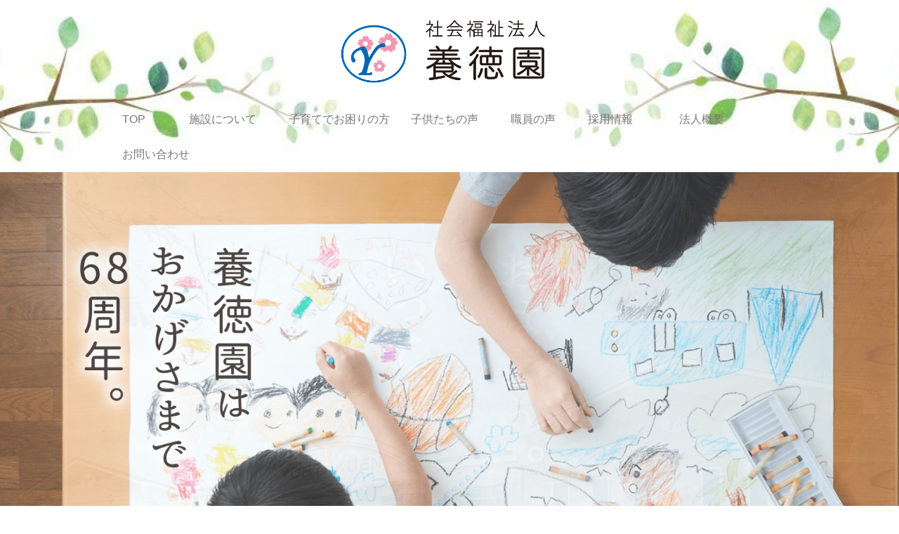

--- FILE ---
content_type: text/html; charset=UTF-8
request_url: http://yohtokuen.org/
body_size: 6201
content:
<!DOCTYPE html>
<html lang="ja">
<head>
    <meta charset="utf-8">
    <meta http-equiv="X-UA-Compatible" content="IE=edge">
    <meta name="viewport" content="width=device-width, initial-scale=1">
	
<title>TOP｜社会福祉法人 養徳園</title>

<meta http-equiv="content-type" content="text/html; charset=UTF-8"/>
<meta name="generator" content="concrete5"/>
<script type="text/javascript">
    var CCM_DISPATCHER_FILENAME = "/index.php";
    var CCM_CID = "1";
    var CCM_EDIT_MODE = false;
    var CCM_ARRANGE_MODE = false;
    var CCM_IMAGE_PATH = "/concrete/images";
    var CCM_TOOLS_PATH = "/index.php/tools/required";
    var CCM_APPLICATION_URL = "http://yohtokuen.org";
    var CCM_REL = "";
</script>

<style type="text/css" data-area-style-area-handle="Singlearea" data-block-style-block-id="963" data-style-set="133">.ccm-custom-style-container.ccm-custom-style-singlearea-963{margin-top:-50px;margin-bottom:-50px;padding-top:-50px;padding-bottom:-50px}</style><style type="text/css" data-area-style-area-handle="Singlearea" data-block-style-block-id="1090" data-style-set="185">.ccm-custom-style-container.ccm-custom-style-singlearea-1090{background-color:rgb(232, 244, 214)}.ccm-custom-style-container.ccm-custom-style-singlearea-1090 a{color:rgb(255, 255, 255) !important}</style><style type="text/css" data-area-style-area-handle="Singlearea" data-block-style-block-id="1142" data-style-set="138">.ccm-custom-style-container.ccm-custom-style-singlearea-1142{margin-bottom:16px;padding-bottom:18px}</style><style type="text/css" data-area-style-area-handle="Singlearea" data-block-style-block-id="1166" data-style-set="191">.ccm-custom-style-container.ccm-custom-style-singlearea-1166{margin-bottom:-34px;padding-bottom:-34px}</style><style type="text/css" data-area-style-area-handle="Singlearea" data-block-style-block-id="1313" data-style-set="196">.ccm-custom-style-container.ccm-custom-style-singlearea-1313{background-color:rgb(232, 246, 224)}</style><style type="text/css" data-area-style-area-handle="Main" data-block-style-block-id="1247" data-style-set="205">.ccm-custom-style-container.ccm-custom-style-main-1247{background-image: url(/application/files/6715/9048/8992/TOPtree.jpg);background-repeat: no-repeat;background-size: cover;background-position: center top}</style><style type="text/css" data-area-style-area-handle="Main" data-block-style-block-id="605" data-style-set="92">.ccm-custom-style-container.ccm-custom-style-main-605{background-image: url(/application/files/2215/8918/5693/-28.jpg);background-repeat: no-repeat;background-size: cover;background-position: center center;margin-top:-10px;padding-top:-10px}</style>
<link href="/concrete/css/font-awesome.css" rel="stylesheet" type="text/css" media="all">
<link href="/packages/smartlpo/themes/smartlpo/css/bootstrap.css" rel="stylesheet" type="text/css" media="all">
<script type="text/javascript" src="/concrete/js/jquery.js"></script>
<link href="/concrete/css/responsive-slides.css" rel="stylesheet" type="text/css" media="all">
<link href="/concrete/blocks/image_slider/view.css" rel="stylesheet" type="text/css" media="all">
<link href="/application/blocks/simple_contents/view.css" rel="stylesheet" type="text/css" media="all">
	        <script src="https://ajax.googleapis.com/ajax/libs/jquery/1.12.4/jquery.min.js "></script>
        <script src="/packages/smartlpo/themes/smartlpo/js/jquery.matchHeight-min.js"></script>
        <script type="text/javascript">
            $(function () {
                $('.matchHeight').matchHeight();
            });
        </script>
        <style>
            .gr-colorstyle{
                display: none!important;
            }
        </style>
		
</head>

<body>


<div class="ccm-page page-template-page-onecolumnonly">
<main id="main">



    <div class="gr-colorstyle">
<style>
    #main .thema-bgc,
    #main .simple-content h4,
    #main .simple-content-area h4 {
        background-color: #f0ffd9;
    }    #main .thema-color,
    #main .simple-content h2,
    #main .simple-content h3,
    #main .simple-content h5,
    #main .simple-content h6,
    #main .simple-content-area h2,
    #main .simple-content-area h3,
    #main .simple-content-area h5,
    #main .simple-content-area h6 {
        color: #5c9f3a;
    }    #main .thema-boder,
    #main .simple-content h2,
    #main .simple-content-area h2 {
        border-color: #85d86c;
    }    #main .my-btn {
        background-color: #5c9f3a;
    }    #main .my-btn {
        color:#ffffff;
    }</style>
<style>
    .gr-colorstyle{
        padding-top: 30px;
        padding-bottom: 30px;
        border: 10px solid #00b3ee;
    }
    .gr-colorstyle:before {
        content: "色のスタイルのブロックです ベージの上部などわかりやすい位置に配置をして下さい。";
        font-weight: bold;
        font-size: 20px;
    }
</style>
</div>


        <div class="ccm-custom-style-container ccm-custom-style-main-1247" >
    
<div id="HTMLBlock1247" class="HTMLBlock">
<div class="ccm-custom-style-container ccm-custom-style-main-1191 " >
    

<nav class="navbar navbar-default gr-navbar">
<div class="container" style="width: 80%;" >
<div class="row">
<div class="col-sm-12 col-md-12" style="width: 100%;">
<div class="navbar-header">
<button type="button" class="navbar-toggle" data-toggle="collapse" data-target="#patern1189">
<span class="icon-bar"></span>
<span class="icon-bar"></span>
<span class="icon-bar"></span>
</button>

    <a href="http://yohtokuen.org/" class="navbar-brand">        <img src="http://yohtokuen.org/application/files/9115/8928/4361/ll.png" alt="ll.png"/></a></div>
    <div id="patern1189" class="collapse navbar-collapse">
    <ul class="nav navbar-nav w-100 ml-auto mr-auto" 　style="width: 80%;">
    
    <li><a href="http://yohtokuen.org/">　TOP　</a></li>
    <li>    <a href="http://yohtokuen.org/facilities">　施設について　</a></li>
    <li>    <a href="http://yohtokuen.org/facilities/churippu">子育てでお困りの方</a></li><li>    <a href="http://yohtokuen.org/voice">子供たちの声</a></li>
    <li>    <a href="http://yohtokuen.org/staff">　職員の声</a></li>
    <li>    <a href="https://job.smart-lpo.com/youtokuen" target="_blank">　採用情報　</a></li><li>    <a href="http://yohtokuen.org/company">　 法人概要　</a></li>
    <li>    <a href="http://yohtokuen.org/contact">　お問い合わせ　</a></li></ul></div>
</div>
</div>
</div>
</nav>
</div></div>
    </div>



        <div class="ccm-custom-style-container ccm-custom-style-singlearea-1166" >
    

    <script>
$(document).ready(function(){
    $(function () {
        $("#ccm-image-slider-1366").responsiveSlides({
            prevText: "",   // String: Text for the "previous" button
            nextText: "",
                        pager: true,
                        timeout: 3500,            speed: 1500,                                    maxWidth: 300,        });
    });
});
</script>

<div class="ccm-image-slider-container ccm-block-image-slider-pages" >
    <div class="ccm-image-slider">
        <div class="ccm-image-slider-inner">

                <ul class="rslides" id="ccm-image-slider-1366">
                            <li>
                                                <img src="/application/files/2917/6465/8255/17_3x-8.png" alt="" width="1751" height="1080">                                <div class="ccm-image-slider-text">
                                                        </div>
                </li>
                            <li>
                                                <img src="/application/files/6217/6465/8270/17__33x-8.png" alt="" width="1751" height="1080">                                <div class="ccm-image-slider-text">
                                                        </div>
                </li>
                            <li>
                                                <img src="/application/files/6317/6465/8298/173x-8.png" alt="" width="1751" height="1080">                                <div class="ccm-image-slider-text">
                                                        </div>
                </li>
                            <li>
                                                <img src="/application/files/9017/6465/8313/17__23x-8.png" alt="" width="1751" height="1080">                                <div class="ccm-image-slider-text">
                                                        </div>
                </li>
                            <li>
                                                <img src="/application/files/2117/6465/8326/17__43x-8.png" alt="" width="1751" height="1080">                                <div class="ccm-image-slider-text">
                                                        </div>
                </li>
                    </ul>
                </div>

    </div>
</div>


    </div>


    <section class="simple-content" 
    style="background-color: rgb(242, 251, 229)">
<div class="container">
<div class="row">
<div class="col-md-12 simple-content-area">
    <p style="text-align: center;" rel="text-align: center;"><span style="color:#82ae46"><span style="font-size:25px"><strong>【養徳園OG・OBの方へお知らせ】<br></strong></span></span><strong>
	</strong>
</p><p style="text-align: center;" rel="text-align: center;"><strong><span style="font-size:18px"><span style="font-size:21px">旧喜連川町立喜連川中学校<br>昭和４７年３月卒業生の方<br>
	<br>喜連川中学校同窓会(日程未定)の開催予定があります。<br>
	大変恐れ入りますが、養徳園まで<br>ご連絡くださいますようお願いいたします。</span></span></strong>
</p></div>
</div>
</div>
</section>


    <section class="simple-content" 
>
<div class="container">
<div class="row">
<div class="col-md-12 simple-content-area">
    <p style="text-align: center;" rel="text-align: center;"><span style="color:#82ae46"><span style="font-size:25px"><strong>【生田目後援会会員募集中】<br></strong></span></span>
</p><p style="text-align: center;" rel="text-align: center;"><span style="font-size:18px"><span style="font-size:21px"><strong>◆ 申込書（個人会員用）は<u><a href="http://yohtokuen.org/download_file/view/483/1" target="_blank">こちら</a></u><br>◆ 申込書（法人会員用）は<u><a href="http://yohtokuen.org/download_file/view/484/1" target="_blank">こちら</a></u></strong></span></span>
</p><p style="text-align: center;" rel="text-align: center;"><span style="font-size:25px"><strong>--------------------------</strong></span>
</p><p style="text-align: center;" rel="text-align: center;"><span style="color:#82ae46"><span style="font-size:25px"><strong><br></strong></span></span>
</p><p style="text-align: center;" rel="text-align: center;"><span style="color:#82ae46"><span style="font-size:25px"><strong>令和８年４月採用募集がスタートしました。</strong></span></span>
</p><p style="text-align: center;" rel="text-align: center;"><span style="font-size:18px"><span style="font-size:21px"><strong>施設の地域分散化、地域子育て支援、<br>里親支援のために<br>多くの人材を必要としています。<br></strong></span></span>
</p><p data-redactor-inserted-image="true" style="text-align: center;" rel="text-align: center;"><a href="https://job.smart-lpo.com/youtokuen" target="_blank"><picture><!--[if IE 9]><video style='display: none;'><![endif]--><!--[if IE 9]></video><![endif]--><img src="/application/files/7516/4257/6705/253x-8.png" alt="" id="image-marker" width="380" height="60" style=" display: block; margin: auto;"></picture></a>
</p><p style="text-align: center;" rel="text-align: center;"><span style="font-size:18px"><strong>長期就業を希望される方は<br>キャリア形成のために55歳まで応募可能です。<br>その他の方は65歳まで応募可能です。<br></strong></span>
</p></div>
</div>
</div>
</section>


        <div class="ccm-custom-style-container ccm-custom-style-singlearea-1313" >
    <section class="simple-content" 
    style="background-color: rgb(255, 255, 255)">
<div class="container">
<div class="row">
<div class="col-md-12 simple-content-area">
    <p data-redactor-inserted-image="true" style="text-align: center;"><a href="https://blog.canpan.info/youtokuen1126/" target="_blank"><picture><!--[if IE 9]><video style='display: none;'><![endif]--><!--[if IE 9]></video><![endif]--><img src="/application/files/8015/9177/6851/blog_yotokuen.jpg" alt="" id="image-marker" http:="" yohtokuen.org="" download-file="" view-inline="" 166"="" width="375" height="121"></picture></a>　<a href="https://ameblo.jp/ujiieyougoenn/" target="_blank"><picture><!--[if IE 9]><video style='display: none;'><![endif]--><!--[if IE 9]></video><![endif]--><img src="/application/files/3917/0182/6004/blog_ujiie3x-8.png" alt="" id="image-marker" width="374" height="120"></picture></a><br><br><a href="http://youtokuenbb.cocolog-nifty.com/blog/" target="_blank"><picture><!--[if IE 9]><video style='display: none;'><![endif]--><!--[if IE 9]></video><![endif]--><img src="/application/files/7017/0182/6074/blog_encyou3x-8.png" alt="" id="image-marker" width="374" height="120"></picture></a>　<a href="http://tulip2220.blog.fc2.com/" target="_blank"><picture><!--[if IE 9]><video style='display: none;'><![endif]--><!--[if IE 9]></video><![endif]--><img src="/application/files/9516/7109/3998/513x-8.png" alt="" id="image-marker" width="375" height="126"></picture></a>
</p></div>
</div>
</div>
</section>
    </div>


        <div class="ccm-custom-style-container ccm-custom-style-singlearea-1142" >
    <style>
        .gr-imgblock {
    padding-top:0px;    padding-bottom:0px;}
</style>
<div class="gr-imgblock" 
>
<div class="container">
        <div class="row">
            <div class="col-md-12">
    <img src="http://yohtokuen.org/application/files/3516/0136/8324/713x-100.jpg" alt="アートボード 71@3x-100.jpg" class="img-responsive center-block"/></div>
        </div>
    </div>
</div>
    </div>


        <div class="ccm-custom-style-container ccm-custom-style-singlearea-1090" >
    

    <section class="simple-halfimgleft">
<div class="col-md-6 col-sm-6 simple-halfimgleft-left">
    <div class="simple-halfimgleft-img"><img src="http://yohtokuen.org/application/files/1616/0101/4683/a997751fecdcb42abea06109196346fd.jpg" alt="養徳園南全景.jpg"/></div></div>
<div class="col-md-6 col-sm-6 simple-halfimgleft-right">
<div class="row-half-text">
    <div class="simple-halfimgleft-title"><h3><p><strong><span style="font-size: 23px;">児童養護施設 </span>養徳園</strong>
</p></h3></div>    <div class="simple-halfimgleft-text"><p><span style="font-size: 16px;">栃木県さくら市喜連川1025<br>TEL.028-686-2239 　FAX.028-686-2595</span>
</p></div>    <div class="simple-halfimgleft-btn"><a href="http://yohtokuen.org/facilities/ujiieyougoen" class="btn my-btn thema-bgc">詳しく見る</a></div></div>
</div>
</section>


    <section class="simple-halfimgleft">
<div class="col-md-6 col-sm-6 simple-halfimgleft-left">
    <div class="simple-halfimgleft-img"><img src="http://yohtokuen.org/application/files/1315/8978/6762/ujiie.jpg" alt="詳細用_氏家養徳園画像.jpg"/></div></div>
<div class="col-md-6 col-sm-6 simple-halfimgleft-right">
<div class="row-half-text">
    <div class="simple-halfimgleft-title"><h3><p><strong><span style="font-size: 23px;">児童養護施設 </span>氏家養護園
	</strong>
</p></h3></div>    <div class="simple-halfimgleft-text"><p><span style="font-size: 16px;">栃木県さくら市きぬの里1-19-1<br>TEL.028-682-2645
	</span>
</p></div>    <div class="simple-halfimgleft-btn"><a href="http://yohtokuen.org/facilities/ujiieyougoen" class="btn my-btn thema-bgc">詳しく見る</a></div></div>
</div>
</section>


    <section class="simple-crth" 
>
    <div class="container">
<div class="row flex-row"><div class="col-md-4 col-sm-4">
<div class="simple-crth-box">    <div class="simple-crth-title"><h3><p data-redactor-inserted-image="true" style="text-align: center;" rel="text-align: center;"><strong>
	</strong>
</p><p data-redactor-inserted-image="true"><picture><!--[if IE 9]><video style='display: none;'><![endif]--><!--[if IE 9]></video><![endif]--><img src="/application/files/4415/9860/1629/443x-100.jpg" alt="" id="image-marker"></picture></p><p style="text-align: center;"><strong><span style="font-size: 16px;">児童家庭支援センター</span>
	<br>ちゅうりっぷ
	</strong>
</p></h3></div>    <div class="simple-crth-text"><p style="text-align: center;" rel="text-align: center;">栃木県さくら市喜連川1025<br>TEL.028-686-2220
</p><p><strong></strong>
</p><p><strong></strong>
</p></div>    <div class="simple-crth-btn"><a href="http://yohtokuen.org/facilities/churippu" class="btn my-btn thema-bgc">詳しく見る</a></div></div>
</div><div class="col-md-4 col-sm-4">
<div class="simple-crth-box">    <div class="simple-crth-title"><h3><p data-redactor-inserted-image="true"><picture><!--[if IE 9]><video style='display: none;'><![endif]--><!--[if IE 9]></video><![endif]--><img src="/application/files/2915/9860/3612/44_3x-100.jpg" alt="" id="image-marker"></picture></p><p style="text-align: center;"><strong><span style="font-size: 16px;">学童保育</span>
	<br>南小学童保育センター
	</strong>
</p></h3></div>    <div class="simple-crth-text"><p style="text-align: center;">栃木県さくら市きぬの里1-19-3<br>
</p>
<p style="text-align: center;"><br>
</p>
<p><strong></strong>
</p>
<p><strong></strong>
</p></div>    <div class="simple-crth-btn"><a href="http://yohtokuen.org/facilities/school-childcare" class="btn my-btn thema-bgc">詳しく見る</a></div></div>
</div><div class="col-md-4 col-sm-4">
<div class="simple-crth-box">    <div class="simple-crth-title"><h3><p data-redactor-inserted-image="true"><picture><!--[if IE 9]><video style='display: none;'><![endif]--><!--[if IE 9]></video><![endif]--><img src="/application/files/4817/0054/2452/183x-100.jpg" alt="" id="image-marker"></picture></p><p style="text-align: center;"><strong><span style="font-size: 16px;">こども食堂</span>
	<br>南っ子食堂
	</strong>
</p></h3></div>    <div class="simple-crth-text"><p data-redactor-inserted-image="true" style="text-align: center;">栃木県さくら市きぬの里1-19-1<br>（氏家養護園内食堂）
</p></div>    <div class="simple-crth-btn"><a href="http://yohtokuen.org/facilities/children-cafeteria" class="btn my-btn thema-bgc">詳しく見る</a></div></div>
</div></div>
</div></section>

    </div>


    <section class="simple-leftimg" 
>
<div class="container">
<div class="row">
<div class="col-md-6 col-sm-6">
    <div class="simple-leftimg-img"><img src="http://yohtokuen.org/application/files/8815/9066/7712/S__146743298.png" alt="about_jidouyougo.jpg"/></div></div>
<div class="col-md-6 col-sm-6">
<div class="simple-leftimg-right">
    <div class="simple-leftimg-title"><h3><p>児童養護施設って？
</p></h3></div>    <div class="simple-leftimg-sub thema-color"><p><span style="color: rgb(36, 64, 97);">全国児童養護施設協議会パンフレットより</span>
	
</p></div>    <div class="simple-leftimg-text"><p><strong><span style="font-size: 20px;">もっと、もっと知ってほしい<br>「児童養護施設」とは？</span></strong></p><p><br>・どんな人が働いてるの？<br>・どんな暮らしをしているの？<br>・どんなところ？<br>・増加している児童虐待<br>・これからの児童養護施設とは</p></div>    <div class="simple-leftimg-btn"><a href="http://yohtokuen.org/about-facility" class="btn my-btn thema-bgc">詳しく見る</a></div></div>
</div>
</div>
</div>
</section>


        <div class="ccm-custom-style-container ccm-custom-style-singlearea-963" >
    <section class="simple-content" 
>
<div class="container">
<div class="row">
<div class="col-md-12 simple-content-area">
    <p data-redactor-inserted-image="true"><a href="https://job.smart-lpo.com/youtokuen" target="_blank"><picture><!--[if IE 9]><video style='display: none;'><![endif]--><!--[if IE 9]></video><![endif]--><img src="/application/files/4815/9781/4653/saiyo_3x-100.jpg" alt="" id="image-marker" style="display: block; margin: auto;" width="593" height="173"></picture></a></p></div>
</div>
</div>
</section>
    </div>


    

    
<div id="HTMLBlock867" class="HTMLBlock">
<hr>
<p style="font-size: large; text-align: center;" rel="font-size:large;">実習・ボランティア・寄付・<br>その他ご相談など
</p>
<p style="text-align: center;"><span style="font-size:large"><strong>お問い合わせはこちらから</strong></span><br><span style="font-size:xx-large"><strong>tel.028-686-2239</strong></span></div>


    
<div id="HTMLBlock868" class="HTMLBlock">
<p style="text-align:center"><span style="display:inline-block;background:#ff8c00;padding:10px 25px;border:2px solid #ff8c00;border-radius:30px;font-size:large;color:#ffffff"><strong><a href="http://smart-lpo.com/yotokuen/index.php?cID=181"><span style="color:#ffffff; text-decoration:none">メールフォームからお問い合わせ</span></a></strong></span>
	<br>
</p></div>




        <div class="ccm-custom-style-container ccm-custom-style-main-605" >
    <section class="simple-content" 
>
<div class="container">
<div class="row">
<div class="col-md-12 simple-content-area">
    <p style="color:#000000;text-align:center" rel="color:#000000;text-align:center"><span style="font-size:large">すべての子供たちの権利擁護と<br>健全育成をめざして</span><br>
</p><p image="true" style="text-align:center"><picture><!--[if IE 9]><video style='display: none;'><![endif]--><!--[if IE 9]></video><![endif]--><img src="/application/files/2615/8901/3588/lpgo.jpg" alt="" id="image-marker" width="276" height="92"></picture>
</p><p style="text-align:center">栃木県さくら市喜連川1025<br>TEL.028-686-2239<br>  FAX.028-686-2595
</p><p style="text-align:center;font-size:x-small"><span class="container-copy container">© 2020 visual inc.</span>
</p></div>
</div>
</div>
</section>
    </div>

</main>




<!-- FOOTER -->
<script type="text/javascript">
  $('a[href*=#formblock]').click(function() {
    var target = $(this.hash);
    //if (target.length) {
    if (target) {
        var targetOffset = target.offset().top;
        $('html,body').animate({scrollTop: targetOffset},400,"easeInOutQuart");
        return false;
        }
    });

</script>
</div><!-- /getPageWrapperClass -->

<script type="text/javascript" src="/packages/smartlpo/themes/smartlpo/js/bootstrap.min.js"></script>
<script type="text/javascript" src="/concrete/js/responsive-slides.js"></script>
</body>
</html>

--- FILE ---
content_type: text/css
request_url: http://yohtokuen.org/packages/smartlpo/themes/smartlpo/css/bootstrap.css
body_size: 27091
content:
/*!
 * Bootstrap v3.3.7 (http://getbootstrap.com)
 * Copyright 2011-2016 Twitter, Inc.
 * Licensed under MIT (https://github.com/twbs/bootstrap/blob/master/LICENSE)
 */.btn.my-btn{font-size:18px;line-height:1;padding:18px 40px 18px 40px;border:none;background-color:#db5434;color:#fff;border-radius:2px;white-space:normal}.btn.my-btn:hover{opacity:0.7;color:#fff}#main *{background-size:cover;background-position:center center}.proweb-blogsingle-btn .simple-btn .container{width:100%}/*! normalize.css v3.0.3 | MIT License | github.com/necolas/normalize.css */html{font-family:sans-serif;-ms-text-size-adjust:100%;-webkit-text-size-adjust:100%}body{margin:0}article,aside,details,figcaption,figure,footer,header,hgroup,main,menu,nav,section,summary{display:block}audio,canvas,progress,video{display:inline-block;vertical-align:baseline}audio:not([controls]){display:none;height:0}[hidden],template{display:none}a{background-color:transparent}a:active,a:hover{outline:0}abbr[title]{border-bottom:1px dotted}b,strong{font-weight:bold}dfn{font-style:italic}h1{font-size:2em;margin:0.67em 0}mark{background:#ff0;color:#000}small{font-size:80%}sub,sup{font-size:75%;line-height:0;position:relative;vertical-align:baseline}sup{top:-0.5em}sub{bottom:-0.25em}img{border:0}svg:not(:root){overflow:hidden}figure{margin:1em 40px}hr{box-sizing:content-box;height:0}pre{overflow:auto}code,kbd,pre,samp{font-family:monospace, monospace;font-size:1em}button,input,optgroup,select,textarea{color:inherit;font:inherit;margin:0}button{overflow:visible}button,select{text-transform:none}button,html input[type="button"],input[type="reset"],input[type="submit"]{-webkit-appearance:button;cursor:pointer}button[disabled],html input[disabled]{cursor:default}button::-moz-focus-inner,input::-moz-focus-inner{border:0;padding:0}input{line-height:normal}input[type="checkbox"],input[type="radio"]{box-sizing:border-box;padding:0}input[type="number"]::-webkit-inner-spin-button,input[type="number"]::-webkit-outer-spin-button{height:auto}input[type="search"]{-webkit-appearance:textfield;box-sizing:content-box}input[type="search"]::-webkit-search-cancel-button,input[type="search"]::-webkit-search-decoration{-webkit-appearance:none}fieldset{border:1px solid #c0c0c0;margin:0 2px;padding:0.35em 0.625em 0.75em}legend{border:0;padding:0}textarea{overflow:auto}optgroup{font-weight:bold}table{border-collapse:collapse;border-spacing:0}td,th{padding:0}/*! Source: https://github.com/h5bp/html5-boilerplate/blob/master/src/css/main.css */@media print{*,*:before,*:after{background:transparent !important;color:#000 !important;box-shadow:none !important;text-shadow:none !important}a,a:visited{text-decoration:underline}a[href]:after{content:" (" attr(href) ")"}abbr[title]:after{content:" (" attr(title) ")"}a[href^="#"]:after,a[href^="javascript:"]:after{content:""}pre,blockquote{border:1px solid #999;page-break-inside:avoid}thead{display:table-header-group}tr,img{page-break-inside:avoid}img{max-width:100% !important}p,h2,h3{orphans:3;widows:3}h2,h3{page-break-after:avoid}.navbar{display:none}.btn>.caret,.dropup>.btn>.caret{border-top-color:#000 !important}.label{border:1px solid #000}.table{border-collapse:collapse !important}.table td,.table th{background-color:#fff !important}.table-bordered th,.table-bordered td{border:1px solid #ddd !important}}@font-face{font-family:'Glyphicons Halflings';src:url("../fonts/bootstrap/glyphicons-halflings-regular.eot");src:url("../fonts/bootstrap/glyphicons-halflings-regular.eot?#iefix") format("embedded-opentype"),url("../fonts/bootstrap/glyphicons-halflings-regular.woff2") format("woff2"),url("../fonts/bootstrap/glyphicons-halflings-regular.woff") format("woff"),url("../fonts/bootstrap/glyphicons-halflings-regular.ttf") format("truetype"),url("../fonts/bootstrap/glyphicons-halflings-regular.svg#glyphicons_halflingsregular") format("svg")}.glyphicon{position:relative;top:1px;display:inline-block;font-family:'Glyphicons Halflings';font-style:normal;font-weight:normal;line-height:1;-webkit-font-smoothing:antialiased;-moz-osx-font-smoothing:grayscale}.glyphicon-asterisk:before{content:"\002a"}.glyphicon-plus:before{content:"\002b"}.glyphicon-euro:before,.glyphicon-eur:before{content:"\20ac"}.glyphicon-minus:before{content:"\2212"}.glyphicon-cloud:before{content:"\2601"}.glyphicon-envelope:before{content:"\2709"}.glyphicon-pencil:before{content:"\270f"}.glyphicon-glass:before{content:"\e001"}.glyphicon-music:before{content:"\e002"}.glyphicon-search:before{content:"\e003"}.glyphicon-heart:before{content:"\e005"}.glyphicon-star:before{content:"\e006"}.glyphicon-star-empty:before{content:"\e007"}.glyphicon-user:before{content:"\e008"}.glyphicon-film:before{content:"\e009"}.glyphicon-th-large:before{content:"\e010"}.glyphicon-th:before{content:"\e011"}.glyphicon-th-list:before{content:"\e012"}.glyphicon-ok:before{content:"\e013"}.glyphicon-remove:before{content:"\e014"}.glyphicon-zoom-in:before{content:"\e015"}.glyphicon-zoom-out:before{content:"\e016"}.glyphicon-off:before{content:"\e017"}.glyphicon-signal:before{content:"\e018"}.glyphicon-cog:before{content:"\e019"}.glyphicon-trash:before{content:"\e020"}.glyphicon-home:before{content:"\e021"}.glyphicon-file:before{content:"\e022"}.glyphicon-time:before{content:"\e023"}.glyphicon-road:before{content:"\e024"}.glyphicon-download-alt:before{content:"\e025"}.glyphicon-download:before{content:"\e026"}.glyphicon-upload:before{content:"\e027"}.glyphicon-inbox:before{content:"\e028"}.glyphicon-play-circle:before{content:"\e029"}.glyphicon-repeat:before{content:"\e030"}.glyphicon-refresh:before{content:"\e031"}.glyphicon-list-alt:before{content:"\e032"}.glyphicon-lock:before{content:"\e033"}.glyphicon-flag:before{content:"\e034"}.glyphicon-headphones:before{content:"\e035"}.glyphicon-volume-off:before{content:"\e036"}.glyphicon-volume-down:before{content:"\e037"}.glyphicon-volume-up:before{content:"\e038"}.glyphicon-qrcode:before{content:"\e039"}.glyphicon-barcode:before{content:"\e040"}.glyphicon-tag:before{content:"\e041"}.glyphicon-tags:before{content:"\e042"}.glyphicon-book:before{content:"\e043"}.glyphicon-bookmark:before{content:"\e044"}.glyphicon-print:before{content:"\e045"}.glyphicon-camera:before{content:"\e046"}.glyphicon-font:before{content:"\e047"}.glyphicon-bold:before{content:"\e048"}.glyphicon-italic:before{content:"\e049"}.glyphicon-text-height:before{content:"\e050"}.glyphicon-text-width:before{content:"\e051"}.glyphicon-align-left:before{content:"\e052"}.glyphicon-align-center:before{content:"\e053"}.glyphicon-align-right:before{content:"\e054"}.glyphicon-align-justify:before{content:"\e055"}.glyphicon-list:before{content:"\e056"}.glyphicon-indent-left:before{content:"\e057"}.glyphicon-indent-right:before{content:"\e058"}.glyphicon-facetime-video:before{content:"\e059"}.glyphicon-picture:before{content:"\e060"}.glyphicon-map-marker:before{content:"\e062"}.glyphicon-adjust:before{content:"\e063"}.glyphicon-tint:before{content:"\e064"}.glyphicon-edit:before{content:"\e065"}.glyphicon-share:before{content:"\e066"}.glyphicon-check:before{content:"\e067"}.glyphicon-move:before{content:"\e068"}.glyphicon-step-backward:before{content:"\e069"}.glyphicon-fast-backward:before{content:"\e070"}.glyphicon-backward:before{content:"\e071"}.glyphicon-play:before{content:"\e072"}.glyphicon-pause:before{content:"\e073"}.glyphicon-stop:before{content:"\e074"}.glyphicon-forward:before{content:"\e075"}.glyphicon-fast-forward:before{content:"\e076"}.glyphicon-step-forward:before{content:"\e077"}.glyphicon-eject:before{content:"\e078"}.glyphicon-chevron-left:before{content:"\e079"}.glyphicon-chevron-right:before{content:"\e080"}.glyphicon-plus-sign:before{content:"\e081"}.glyphicon-minus-sign:before{content:"\e082"}.glyphicon-remove-sign:before{content:"\e083"}.glyphicon-ok-sign:before{content:"\e084"}.glyphicon-question-sign:before{content:"\e085"}.glyphicon-info-sign:before{content:"\e086"}.glyphicon-screenshot:before{content:"\e087"}.glyphicon-remove-circle:before{content:"\e088"}.glyphicon-ok-circle:before{content:"\e089"}.glyphicon-ban-circle:before{content:"\e090"}.glyphicon-arrow-left:before{content:"\e091"}.glyphicon-arrow-right:before{content:"\e092"}.glyphicon-arrow-up:before{content:"\e093"}.glyphicon-arrow-down:before{content:"\e094"}.glyphicon-share-alt:before{content:"\e095"}.glyphicon-resize-full:before{content:"\e096"}.glyphicon-resize-small:before{content:"\e097"}.glyphicon-exclamation-sign:before{content:"\e101"}.glyphicon-gift:before{content:"\e102"}.glyphicon-leaf:before{content:"\e103"}.glyphicon-fire:before{content:"\e104"}.glyphicon-eye-open:before{content:"\e105"}.glyphicon-eye-close:before{content:"\e106"}.glyphicon-warning-sign:before{content:"\e107"}.glyphicon-plane:before{content:"\e108"}.glyphicon-calendar:before{content:"\e109"}.glyphicon-random:before{content:"\e110"}.glyphicon-comment:before{content:"\e111"}.glyphicon-magnet:before{content:"\e112"}.glyphicon-chevron-up:before{content:"\e113"}.glyphicon-chevron-down:before{content:"\e114"}.glyphicon-retweet:before{content:"\e115"}.glyphicon-shopping-cart:before{content:"\e116"}.glyphicon-folder-close:before{content:"\e117"}.glyphicon-folder-open:before{content:"\e118"}.glyphicon-resize-vertical:before{content:"\e119"}.glyphicon-resize-horizontal:before{content:"\e120"}.glyphicon-hdd:before{content:"\e121"}.glyphicon-bullhorn:before{content:"\e122"}.glyphicon-bell:before{content:"\e123"}.glyphicon-certificate:before{content:"\e124"}.glyphicon-thumbs-up:before{content:"\e125"}.glyphicon-thumbs-down:before{content:"\e126"}.glyphicon-hand-right:before{content:"\e127"}.glyphicon-hand-left:before{content:"\e128"}.glyphicon-hand-up:before{content:"\e129"}.glyphicon-hand-down:before{content:"\e130"}.glyphicon-circle-arrow-right:before{content:"\e131"}.glyphicon-circle-arrow-left:before{content:"\e132"}.glyphicon-circle-arrow-up:before{content:"\e133"}.glyphicon-circle-arrow-down:before{content:"\e134"}.glyphicon-globe:before{content:"\e135"}.glyphicon-wrench:before{content:"\e136"}.glyphicon-tasks:before{content:"\e137"}.glyphicon-filter:before{content:"\e138"}.glyphicon-briefcase:before{content:"\e139"}.glyphicon-fullscreen:before{content:"\e140"}.glyphicon-dashboard:before{content:"\e141"}.glyphicon-paperclip:before{content:"\e142"}.glyphicon-heart-empty:before{content:"\e143"}.glyphicon-link:before{content:"\e144"}.glyphicon-phone:before{content:"\e145"}.glyphicon-pushpin:before{content:"\e146"}.glyphicon-usd:before{content:"\e148"}.glyphicon-gbp:before{content:"\e149"}.glyphicon-sort:before{content:"\e150"}.glyphicon-sort-by-alphabet:before{content:"\e151"}.glyphicon-sort-by-alphabet-alt:before{content:"\e152"}.glyphicon-sort-by-order:before{content:"\e153"}.glyphicon-sort-by-order-alt:before{content:"\e154"}.glyphicon-sort-by-attributes:before{content:"\e155"}.glyphicon-sort-by-attributes-alt:before{content:"\e156"}.glyphicon-unchecked:before{content:"\e157"}.glyphicon-expand:before{content:"\e158"}.glyphicon-collapse-down:before{content:"\e159"}.glyphicon-collapse-up:before{content:"\e160"}.glyphicon-log-in:before{content:"\e161"}.glyphicon-flash:before{content:"\e162"}.glyphicon-log-out:before{content:"\e163"}.glyphicon-new-window:before{content:"\e164"}.glyphicon-record:before{content:"\e165"}.glyphicon-save:before{content:"\e166"}.glyphicon-open:before{content:"\e167"}.glyphicon-saved:before{content:"\e168"}.glyphicon-import:before{content:"\e169"}.glyphicon-export:before{content:"\e170"}.glyphicon-send:before{content:"\e171"}.glyphicon-floppy-disk:before{content:"\e172"}.glyphicon-floppy-saved:before{content:"\e173"}.glyphicon-floppy-remove:before{content:"\e174"}.glyphicon-floppy-save:before{content:"\e175"}.glyphicon-floppy-open:before{content:"\e176"}.glyphicon-credit-card:before{content:"\e177"}.glyphicon-transfer:before{content:"\e178"}.glyphicon-cutlery:before{content:"\e179"}.glyphicon-header:before{content:"\e180"}.glyphicon-compressed:before{content:"\e181"}.glyphicon-earphone:before{content:"\e182"}.glyphicon-phone-alt:before{content:"\e183"}.glyphicon-tower:before{content:"\e184"}.glyphicon-stats:before{content:"\e185"}.glyphicon-sd-video:before{content:"\e186"}.glyphicon-hd-video:before{content:"\e187"}.glyphicon-subtitles:before{content:"\e188"}.glyphicon-sound-stereo:before{content:"\e189"}.glyphicon-sound-dolby:before{content:"\e190"}.glyphicon-sound-5-1:before{content:"\e191"}.glyphicon-sound-6-1:before{content:"\e192"}.glyphicon-sound-7-1:before{content:"\e193"}.glyphicon-copyright-mark:before{content:"\e194"}.glyphicon-registration-mark:before{content:"\e195"}.glyphicon-cloud-download:before{content:"\e197"}.glyphicon-cloud-upload:before{content:"\e198"}.glyphicon-tree-conifer:before{content:"\e199"}.glyphicon-tree-deciduous:before{content:"\e200"}.glyphicon-cd:before{content:"\e201"}.glyphicon-save-file:before{content:"\e202"}.glyphicon-open-file:before{content:"\e203"}.glyphicon-level-up:before{content:"\e204"}.glyphicon-copy:before{content:"\e205"}.glyphicon-paste:before{content:"\e206"}.glyphicon-alert:before{content:"\e209"}.glyphicon-equalizer:before{content:"\e210"}.glyphicon-king:before{content:"\e211"}.glyphicon-queen:before{content:"\e212"}.glyphicon-pawn:before{content:"\e213"}.glyphicon-bishop:before{content:"\e214"}.glyphicon-knight:before{content:"\e215"}.glyphicon-baby-formula:before{content:"\e216"}.glyphicon-tent:before{content:"\26fa"}.glyphicon-blackboard:before{content:"\e218"}.glyphicon-bed:before{content:"\e219"}.glyphicon-apple:before{content:"\f8ff"}.glyphicon-erase:before{content:"\e221"}.glyphicon-hourglass:before{content:"\231b"}.glyphicon-lamp:before{content:"\e223"}.glyphicon-duplicate:before{content:"\e224"}.glyphicon-piggy-bank:before{content:"\e225"}.glyphicon-scissors:before{content:"\e226"}.glyphicon-bitcoin:before{content:"\e227"}.glyphicon-btc:before{content:"\e227"}.glyphicon-xbt:before{content:"\e227"}.glyphicon-yen:before{content:"\00a5"}.glyphicon-jpy:before{content:"\00a5"}.glyphicon-ruble:before{content:"\20bd"}.glyphicon-rub:before{content:"\20bd"}.glyphicon-scale:before{content:"\e230"}.glyphicon-ice-lolly:before{content:"\e231"}.glyphicon-ice-lolly-tasted:before{content:"\e232"}.glyphicon-education:before{content:"\e233"}.glyphicon-option-horizontal:before{content:"\e234"}.glyphicon-option-vertical:before{content:"\e235"}.glyphicon-menu-hamburger:before{content:"\e236"}.glyphicon-modal-window:before{content:"\e237"}.glyphicon-oil:before{content:"\e238"}.glyphicon-grain:before{content:"\e239"}.glyphicon-sunglasses:before{content:"\e240"}.glyphicon-text-size:before{content:"\e241"}.glyphicon-text-color:before{content:"\e242"}.glyphicon-text-background:before{content:"\e243"}.glyphicon-object-align-top:before{content:"\e244"}.glyphicon-object-align-bottom:before{content:"\e245"}.glyphicon-object-align-horizontal:before{content:"\e246"}.glyphicon-object-align-left:before{content:"\e247"}.glyphicon-object-align-vertical:before{content:"\e248"}.glyphicon-object-align-right:before{content:"\e249"}.glyphicon-triangle-right:before{content:"\e250"}.glyphicon-triangle-left:before{content:"\e251"}.glyphicon-triangle-bottom:before{content:"\e252"}.glyphicon-triangle-top:before{content:"\e253"}.glyphicon-console:before{content:"\e254"}.glyphicon-superscript:before{content:"\e255"}.glyphicon-subscript:before{content:"\e256"}.glyphicon-menu-left:before{content:"\e257"}.glyphicon-menu-right:before{content:"\e258"}.glyphicon-menu-down:before{content:"\e259"}.glyphicon-menu-up:before{content:"\e260"}*{box-sizing:border-box;background-repeat:no-repeat}*:before,*:after{box-sizing:border-box}html{font-size:10px;-webkit-tap-highlight-color:transparent}body{font-family:"Helvetica Neue",Helvetica,Arial,sans-serif;font-size:16px;line-height:1.6;color:#333;background-color:#fff}input,button,select,textarea{font-family:inherit;font-size:inherit;line-height:inherit}a{color:#337ab7;text-decoration:none}a:hover,a:focus{color:#23527c;text-decoration:underline}a:focus{outline:5px auto -webkit-focus-ring-color;outline-offset:-2px}figure{margin:0}img{vertical-align:middle;max-width:100%;height:auto}.img-responsive{display:block;max-width:100%;height:auto}.img-rounded{border-radius:6px}.img-thumbnail{padding:4px;line-height:1.6;background-color:#fff;border:1px solid #ddd;border-radius:4px;transition:all 0.2s ease-in-out;display:inline-block;max-width:100%;height:auto}.img-circle{border-radius:50%}hr{margin-top:20px;margin-bottom:20px;border:0;border-top:1px solid #eee}.sr-only{position:absolute;width:1px;height:1px;margin:-1px;padding:0;overflow:hidden;clip:rect(0, 0, 0, 0);border:0}.sr-only-focusable:active,.sr-only-focusable:focus{position:static;width:auto;height:auto;margin:0;overflow:visible;clip:auto}[role="button"]{cursor:pointer}h1,h2,h3,h4,h5,h6,.h1,.h2,.h3,.h4,.h5,.h6{font-family:inherit;font-weight:normal;line-height:1.3;color:inherit}h1 small,h1 .small,h2 small,h2 .small,h3 small,h3 .small,h4 small,h4 .small,h5 small,h5 .small,h6 small,h6 .small,.h1 small,.h1 .small,.h2 small,.h2 .small,.h3 small,.h3 .small,.h4 small,.h4 .small,.h5 small,.h5 .small,.h6 small,.h6 .small{font-weight:normal;line-height:1;color:#777}h1,.h1,h2,.h2,h3,.h3{margin-top:0;margin-bottom:0}h1 small,h1 .small,.h1 small,.h1 .small,h2 small,h2 .small,.h2 small,.h2 .small,h3 small,h3 .small,.h3 small,.h3 .small{font-size:65%}h4,.h4,h5,.h5,h6,.h6{margin-top:0;margin-bottom:0}h4 small,h4 .small,.h4 small,.h4 .small,h5 small,h5 .small,.h5 small,.h5 .small,h6 small,h6 .small,.h6 small,.h6 .small{font-size:75%}h1,.h1{font-size:45px}h2,.h2{font-size:34px}h3,.h3{font-size:22px}h4,.h4{font-size:20px}h5,.h5{font-size:14px}h6,.h6{font-size:12px}p{margin:0}.lead{margin-bottom:20px;font-size:18px;font-weight:300;line-height:1.4}@media (min-width: 768px){.lead{font-size:24px}}small,.small{font-size:75%}mark,.mark{background-color:#fcf8e3;padding:.2em}.text-left{text-align:left}.text-right{text-align:right}.text-center{text-align:center}.text-justify{text-align:justify}.text-nowrap{white-space:nowrap}.text-lowercase{text-transform:lowercase}.text-uppercase,.initialism{text-transform:uppercase}.text-capitalize{text-transform:capitalize}.text-muted{color:#777}.text-primary{color:#337ab7}a.text-primary:hover,a.text-primary:focus{color:#286090}.text-success{color:#3c763d}a.text-success:hover,a.text-success:focus{color:#2b542c}.text-info{color:#31708f}a.text-info:hover,a.text-info:focus{color:#245269}.text-warning{color:#8a6d3b}a.text-warning:hover,a.text-warning:focus{color:#66512c}.text-danger{color:#a94442}a.text-danger:hover,a.text-danger:focus{color:#843534}.bg-primary{color:#fff}.bg-primary{background-color:#337ab7}a.bg-primary:hover,a.bg-primary:focus{background-color:#286090}.bg-success{background-color:#dff0d8}a.bg-success:hover,a.bg-success:focus{background-color:#c1e2b3}.bg-info{background-color:#d9edf7}a.bg-info:hover,a.bg-info:focus{background-color:#afd9ee}.bg-warning{background-color:#fcf8e3}a.bg-warning:hover,a.bg-warning:focus{background-color:#f7ecb5}.bg-danger{background-color:#f2dede}a.bg-danger:hover,a.bg-danger:focus{background-color:#e4b9b9}.page-header{padding-bottom:9px;margin:40px 0 20px;border-bottom:1px solid #eee}ul,ol{margin-top:0;margin-bottom:10px}ul ul,ul ol,ol ul,ol ol{margin-bottom:0}.list-unstyled{padding-left:0;list-style:none}.list-inline{padding-left:0;list-style:none;margin-left:-5px}.list-inline>li{display:inline-block;padding-left:5px;padding-right:5px}dl{margin-top:0;margin-bottom:20px}dt,dd{line-height:1.6}dt{font-weight:bold}dd{margin-left:0}.dl-horizontal dd:before,.dl-horizontal dd:after{content:" ";display:table}.dl-horizontal dd:after{clear:both}@media (min-width: 768px){.dl-horizontal dt{float:left;width:160px;clear:left;text-align:right;overflow:hidden;text-overflow:ellipsis;white-space:nowrap}.dl-horizontal dd{margin-left:180px}}abbr[title],abbr[data-original-title]{cursor:help;border-bottom:1px dotted #777}.initialism{font-size:90%}blockquote{padding:10px 20px;margin:0 0 20px;font-size:17.5px;border-left:5px solid #eee}blockquote p:last-child,blockquote ul:last-child,blockquote ol:last-child{margin-bottom:0}blockquote footer,blockquote small,blockquote .small{display:block;font-size:80%;line-height:1.6;color:#777}blockquote footer:before,blockquote small:before,blockquote .small:before{content:'\2014 \00A0'}.blockquote-reverse,blockquote.pull-right{padding-right:15px;padding-left:0;border-right:5px solid #eee;border-left:0;text-align:right}.blockquote-reverse footer:before,.blockquote-reverse small:before,.blockquote-reverse .small:before,blockquote.pull-right footer:before,blockquote.pull-right small:before,blockquote.pull-right .small:before{content:''}.blockquote-reverse footer:after,.blockquote-reverse small:after,.blockquote-reverse .small:after,blockquote.pull-right footer:after,blockquote.pull-right small:after,blockquote.pull-right .small:after{content:'\00A0 \2014'}address{margin-bottom:20px;font-style:normal;line-height:1.6}code,kbd,pre,samp{font-family:Menlo,Monaco,Consolas,"Courier New",monospace}code{padding:2px 4px;font-size:90%;color:#c7254e;background-color:#f9f2f4;border-radius:4px}kbd{padding:2px 4px;font-size:90%;color:#fff;background-color:#333;border-radius:3px;box-shadow:inset 0 -1px 0 rgba(0,0,0,0.25)}kbd kbd{padding:0;font-size:100%;font-weight:bold;box-shadow:none}pre{display:block;padding:9.5px;margin:0 0 10px;font-size:15px;line-height:1.6;word-break:break-all;word-wrap:break-word;color:#333;background-color:#f5f5f5;border:1px solid #ccc;border-radius:4px}pre code{padding:0;font-size:inherit;color:inherit;white-space:pre-wrap;background-color:transparent;border-radius:0}.pre-scrollable{max-height:340px;overflow-y:scroll}.container{margin-right:auto;margin-left:auto;padding-left:15px;padding-right:15px}.container:before,.container:after{content:" ";display:table}.container:after{clear:both}@media (min-width: 768px){.container{width:750px}}@media (min-width: 992px){.container{width:1030px}}@media (min-width: 1200px){.container{width:1030px}}.container-fluid{margin-right:auto;margin-left:auto;padding-left:15px;padding-right:15px}.container-fluid:before,.container-fluid:after{content:" ";display:table}.container-fluid:after{clear:both}.row{margin-left:-15px;margin-right:-15px}.row:before,.row:after{content:" ";display:table}.row:after{clear:both}.col-xs-1,.col-sm-1,.col-md-1,.col-lg-1,.col-xs-2,.col-sm-2,.col-md-2,.col-lg-2,.col-xs-3,.col-sm-3,.col-md-3,.col-lg-3,.col-xs-4,.col-sm-4,.col-md-4,.col-lg-4,.col-xs-5,.col-sm-5,.col-md-5,.col-lg-5,.col-xs-6,.col-sm-6,.col-md-6,.col-lg-6,.col-xs-7,.col-sm-7,.col-md-7,.col-lg-7,.col-xs-8,.col-sm-8,.col-md-8,.col-lg-8,.col-xs-9,.col-sm-9,.col-md-9,.col-lg-9,.col-xs-10,.col-sm-10,.col-md-10,.col-lg-10,.col-xs-11,.col-sm-11,.col-md-11,.col-lg-11,.col-xs-12,.col-sm-12,.col-md-12,.col-lg-12{position:relative;min-height:1px;padding-left:15px;padding-right:15px}.col-xs-1,.col-xs-2,.col-xs-3,.col-xs-4,.col-xs-5,.col-xs-6,.col-xs-7,.col-xs-8,.col-xs-9,.col-xs-10,.col-xs-11,.col-xs-12{float:left}.col-xs-1{width:8.33333%}.col-xs-2{width:16.66667%}.col-xs-3{width:25%}.col-xs-4{width:33.33333%}.col-xs-5{width:41.66667%}.col-xs-6{width:50%}.col-xs-7{width:58.33333%}.col-xs-8{width:66.66667%}.col-xs-9{width:75%}.col-xs-10{width:83.33333%}.col-xs-11{width:91.66667%}.col-xs-12{width:100%}.col-xs-pull-0{right:auto}.col-xs-pull-1{right:8.33333%}.col-xs-pull-2{right:16.66667%}.col-xs-pull-3{right:25%}.col-xs-pull-4{right:33.33333%}.col-xs-pull-5{right:41.66667%}.col-xs-pull-6{right:50%}.col-xs-pull-7{right:58.33333%}.col-xs-pull-8{right:66.66667%}.col-xs-pull-9{right:75%}.col-xs-pull-10{right:83.33333%}.col-xs-pull-11{right:91.66667%}.col-xs-pull-12{right:100%}.col-xs-push-0{left:auto}.col-xs-push-1{left:8.33333%}.col-xs-push-2{left:16.66667%}.col-xs-push-3{left:25%}.col-xs-push-4{left:33.33333%}.col-xs-push-5{left:41.66667%}.col-xs-push-6{left:50%}.col-xs-push-7{left:58.33333%}.col-xs-push-8{left:66.66667%}.col-xs-push-9{left:75%}.col-xs-push-10{left:83.33333%}.col-xs-push-11{left:91.66667%}.col-xs-push-12{left:100%}.col-xs-offset-0{margin-left:0%}.col-xs-offset-1{margin-left:8.33333%}.col-xs-offset-2{margin-left:16.66667%}.col-xs-offset-3{margin-left:25%}.col-xs-offset-4{margin-left:33.33333%}.col-xs-offset-5{margin-left:41.66667%}.col-xs-offset-6{margin-left:50%}.col-xs-offset-7{margin-left:58.33333%}.col-xs-offset-8{margin-left:66.66667%}.col-xs-offset-9{margin-left:75%}.col-xs-offset-10{margin-left:83.33333%}.col-xs-offset-11{margin-left:91.66667%}.col-xs-offset-12{margin-left:100%}@media (min-width: 768px){.col-sm-1,.col-sm-2,.col-sm-3,.col-sm-4,.col-sm-5,.col-sm-6,.col-sm-7,.col-sm-8,.col-sm-9,.col-sm-10,.col-sm-11,.col-sm-12{float:left}.col-sm-1{width:8.33333%}.col-sm-2{width:16.66667%}.col-sm-3{width:25%}.col-sm-4{width:33.33333%}.col-sm-5{width:41.66667%}.col-sm-6{width:50%}.col-sm-7{width:58.33333%}.col-sm-8{width:66.66667%}.col-sm-9{width:75%}.col-sm-10{width:83.33333%}.col-sm-11{width:91.66667%}.col-sm-12{width:100%}.col-sm-pull-0{right:auto}.col-sm-pull-1{right:8.33333%}.col-sm-pull-2{right:16.66667%}.col-sm-pull-3{right:25%}.col-sm-pull-4{right:33.33333%}.col-sm-pull-5{right:41.66667%}.col-sm-pull-6{right:50%}.col-sm-pull-7{right:58.33333%}.col-sm-pull-8{right:66.66667%}.col-sm-pull-9{right:75%}.col-sm-pull-10{right:83.33333%}.col-sm-pull-11{right:91.66667%}.col-sm-pull-12{right:100%}.col-sm-push-0{left:auto}.col-sm-push-1{left:8.33333%}.col-sm-push-2{left:16.66667%}.col-sm-push-3{left:25%}.col-sm-push-4{left:33.33333%}.col-sm-push-5{left:41.66667%}.col-sm-push-6{left:50%}.col-sm-push-7{left:58.33333%}.col-sm-push-8{left:66.66667%}.col-sm-push-9{left:75%}.col-sm-push-10{left:83.33333%}.col-sm-push-11{left:91.66667%}.col-sm-push-12{left:100%}.col-sm-offset-0{margin-left:0%}.col-sm-offset-1{margin-left:8.33333%}.col-sm-offset-2{margin-left:16.66667%}.col-sm-offset-3{margin-left:25%}.col-sm-offset-4{margin-left:33.33333%}.col-sm-offset-5{margin-left:41.66667%}.col-sm-offset-6{margin-left:50%}.col-sm-offset-7{margin-left:58.33333%}.col-sm-offset-8{margin-left:66.66667%}.col-sm-offset-9{margin-left:75%}.col-sm-offset-10{margin-left:83.33333%}.col-sm-offset-11{margin-left:91.66667%}.col-sm-offset-12{margin-left:100%}}@media (min-width: 992px){.col-md-1,.col-md-2,.col-md-3,.col-md-4,.col-md-5,.col-md-6,.col-md-7,.col-md-8,.col-md-9,.col-md-10,.col-md-11,.col-md-12{float:left}.col-md-1{width:8.33333%}.col-md-2{width:16.66667%}.col-md-3{width:25%}.col-md-4{width:33.33333%}.col-md-5{width:41.66667%}.col-md-6{width:50%}.col-md-7{width:58.33333%}.col-md-8{width:66.66667%}.col-md-9{width:75%}.col-md-10{width:83.33333%}.col-md-11{width:91.66667%}.col-md-12{width:100%}.col-md-pull-0{right:auto}.col-md-pull-1{right:8.33333%}.col-md-pull-2{right:16.66667%}.col-md-pull-3{right:25%}.col-md-pull-4{right:33.33333%}.col-md-pull-5{right:41.66667%}.col-md-pull-6{right:50%}.col-md-pull-7{right:58.33333%}.col-md-pull-8{right:66.66667%}.col-md-pull-9{right:75%}.col-md-pull-10{right:83.33333%}.col-md-pull-11{right:91.66667%}.col-md-pull-12{right:100%}.col-md-push-0{left:auto}.col-md-push-1{left:8.33333%}.col-md-push-2{left:16.66667%}.col-md-push-3{left:25%}.col-md-push-4{left:33.33333%}.col-md-push-5{left:41.66667%}.col-md-push-6{left:50%}.col-md-push-7{left:58.33333%}.col-md-push-8{left:66.66667%}.col-md-push-9{left:75%}.col-md-push-10{left:83.33333%}.col-md-push-11{left:91.66667%}.col-md-push-12{left:100%}.col-md-offset-0{margin-left:0%}.col-md-offset-1{margin-left:8.33333%}.col-md-offset-2{margin-left:16.66667%}.col-md-offset-3{margin-left:25%}.col-md-offset-4{margin-left:33.33333%}.col-md-offset-5{margin-left:41.66667%}.col-md-offset-6{margin-left:50%}.col-md-offset-7{margin-left:58.33333%}.col-md-offset-8{margin-left:66.66667%}.col-md-offset-9{margin-left:75%}.col-md-offset-10{margin-left:83.33333%}.col-md-offset-11{margin-left:91.66667%}.col-md-offset-12{margin-left:100%}}@media (min-width: 1200px){.col-lg-1,.col-lg-2,.col-lg-3,.col-lg-4,.col-lg-5,.col-lg-6,.col-lg-7,.col-lg-8,.col-lg-9,.col-lg-10,.col-lg-11,.col-lg-12{float:left}.col-lg-1{width:8.33333%}.col-lg-2{width:16.66667%}.col-lg-3{width:25%}.col-lg-4{width:33.33333%}.col-lg-5{width:41.66667%}.col-lg-6{width:50%}.col-lg-7{width:58.33333%}.col-lg-8{width:66.66667%}.col-lg-9{width:75%}.col-lg-10{width:83.33333%}.col-lg-11{width:91.66667%}.col-lg-12{width:100%}.col-lg-pull-0{right:auto}.col-lg-pull-1{right:8.33333%}.col-lg-pull-2{right:16.66667%}.col-lg-pull-3{right:25%}.col-lg-pull-4{right:33.33333%}.col-lg-pull-5{right:41.66667%}.col-lg-pull-6{right:50%}.col-lg-pull-7{right:58.33333%}.col-lg-pull-8{right:66.66667%}.col-lg-pull-9{right:75%}.col-lg-pull-10{right:83.33333%}.col-lg-pull-11{right:91.66667%}.col-lg-pull-12{right:100%}.col-lg-push-0{left:auto}.col-lg-push-1{left:8.33333%}.col-lg-push-2{left:16.66667%}.col-lg-push-3{left:25%}.col-lg-push-4{left:33.33333%}.col-lg-push-5{left:41.66667%}.col-lg-push-6{left:50%}.col-lg-push-7{left:58.33333%}.col-lg-push-8{left:66.66667%}.col-lg-push-9{left:75%}.col-lg-push-10{left:83.33333%}.col-lg-push-11{left:91.66667%}.col-lg-push-12{left:100%}.col-lg-offset-0{margin-left:0%}.col-lg-offset-1{margin-left:8.33333%}.col-lg-offset-2{margin-left:16.66667%}.col-lg-offset-3{margin-left:25%}.col-lg-offset-4{margin-left:33.33333%}.col-lg-offset-5{margin-left:41.66667%}.col-lg-offset-6{margin-left:50%}.col-lg-offset-7{margin-left:58.33333%}.col-lg-offset-8{margin-left:66.66667%}.col-lg-offset-9{margin-left:75%}.col-lg-offset-10{margin-left:83.33333%}.col-lg-offset-11{margin-left:91.66667%}.col-lg-offset-12{margin-left:100%}}table{background-color:transparent}caption{padding-top:8px;padding-bottom:8px;color:#777;text-align:left}th{text-align:left}.table{width:100%;max-width:100%;margin-bottom:20px}.table>thead>tr>th,.table>thead>tr>td,.table>tbody>tr>th,.table>tbody>tr>td,.table>tfoot>tr>th,.table>tfoot>tr>td{padding:8px;line-height:1.6;vertical-align:top;border-top:1px solid #ddd}.table>thead>tr>th{vertical-align:bottom;border-bottom:2px solid #ddd}.table>caption+thead>tr:first-child>th,.table>caption+thead>tr:first-child>td,.table>colgroup+thead>tr:first-child>th,.table>colgroup+thead>tr:first-child>td,.table>thead:first-child>tr:first-child>th,.table>thead:first-child>tr:first-child>td{border-top:0}.table>tbody+tbody{border-top:2px solid #ddd}.table .table{background-color:#fff}.table-condensed>thead>tr>th,.table-condensed>thead>tr>td,.table-condensed>tbody>tr>th,.table-condensed>tbody>tr>td,.table-condensed>tfoot>tr>th,.table-condensed>tfoot>tr>td{padding:5px}.table-bordered{border:1px solid #ddd}.table-bordered>thead>tr>th,.table-bordered>thead>tr>td,.table-bordered>tbody>tr>th,.table-bordered>tbody>tr>td,.table-bordered>tfoot>tr>th,.table-bordered>tfoot>tr>td{border:1px solid #ddd}.table-bordered>thead>tr>th,.table-bordered>thead>tr>td{border-bottom-width:2px}.table-striped>tbody>tr:nth-of-type(odd){background-color:#f9f9f9}.table-hover>tbody>tr:hover{background-color:#f5f5f5}table col[class*="col-"]{position:static;float:none;display:table-column}table td[class*="col-"],table th[class*="col-"]{position:static;float:none;display:table-cell}.table>thead>tr>td.active,.table>thead>tr>th.active,.table>thead>tr.active>td,.table>thead>tr.active>th,.table>tbody>tr>td.active,.table>tbody>tr>th.active,.table>tbody>tr.active>td,.table>tbody>tr.active>th,.table>tfoot>tr>td.active,.table>tfoot>tr>th.active,.table>tfoot>tr.active>td,.table>tfoot>tr.active>th{background-color:#f5f5f5}.table-hover>tbody>tr>td.active:hover,.table-hover>tbody>tr>th.active:hover,.table-hover>tbody>tr.active:hover>td,.table-hover>tbody>tr:hover>.active,.table-hover>tbody>tr.active:hover>th{background-color:#e8e8e8}.table>thead>tr>td.success,.table>thead>tr>th.success,.table>thead>tr.success>td,.table>thead>tr.success>th,.table>tbody>tr>td.success,.table>tbody>tr>th.success,.table>tbody>tr.success>td,.table>tbody>tr.success>th,.table>tfoot>tr>td.success,.table>tfoot>tr>th.success,.table>tfoot>tr.success>td,.table>tfoot>tr.success>th{background-color:#dff0d8}.table-hover>tbody>tr>td.success:hover,.table-hover>tbody>tr>th.success:hover,.table-hover>tbody>tr.success:hover>td,.table-hover>tbody>tr:hover>.success,.table-hover>tbody>tr.success:hover>th{background-color:#d0e9c6}.table>thead>tr>td.info,.table>thead>tr>th.info,.table>thead>tr.info>td,.table>thead>tr.info>th,.table>tbody>tr>td.info,.table>tbody>tr>th.info,.table>tbody>tr.info>td,.table>tbody>tr.info>th,.table>tfoot>tr>td.info,.table>tfoot>tr>th.info,.table>tfoot>tr.info>td,.table>tfoot>tr.info>th{background-color:#d9edf7}.table-hover>tbody>tr>td.info:hover,.table-hover>tbody>tr>th.info:hover,.table-hover>tbody>tr.info:hover>td,.table-hover>tbody>tr:hover>.info,.table-hover>tbody>tr.info:hover>th{background-color:#c4e3f3}.table>thead>tr>td.warning,.table>thead>tr>th.warning,.table>thead>tr.warning>td,.table>thead>tr.warning>th,.table>tbody>tr>td.warning,.table>tbody>tr>th.warning,.table>tbody>tr.warning>td,.table>tbody>tr.warning>th,.table>tfoot>tr>td.warning,.table>tfoot>tr>th.warning,.table>tfoot>tr.warning>td,.table>tfoot>tr.warning>th{background-color:#fcf8e3}.table-hover>tbody>tr>td.warning:hover,.table-hover>tbody>tr>th.warning:hover,.table-hover>tbody>tr.warning:hover>td,.table-hover>tbody>tr:hover>.warning,.table-hover>tbody>tr.warning:hover>th{background-color:#faf2cc}.table>thead>tr>td.danger,.table>thead>tr>th.danger,.table>thead>tr.danger>td,.table>thead>tr.danger>th,.table>tbody>tr>td.danger,.table>tbody>tr>th.danger,.table>tbody>tr.danger>td,.table>tbody>tr.danger>th,.table>tfoot>tr>td.danger,.table>tfoot>tr>th.danger,.table>tfoot>tr.danger>td,.table>tfoot>tr.danger>th{background-color:#f2dede}.table-hover>tbody>tr>td.danger:hover,.table-hover>tbody>tr>th.danger:hover,.table-hover>tbody>tr.danger:hover>td,.table-hover>tbody>tr:hover>.danger,.table-hover>tbody>tr.danger:hover>th{background-color:#ebcccc}.table-responsive{overflow-x:auto;min-height:0.01%}@media screen and (max-width: 767px){.table-responsive{width:100%;margin-bottom:15px;overflow-y:hidden;-ms-overflow-style:-ms-autohiding-scrollbar;border:1px solid #ddd}.table-responsive>.table{margin-bottom:0}.table-responsive>.table>thead>tr>th,.table-responsive>.table>thead>tr>td,.table-responsive>.table>tbody>tr>th,.table-responsive>.table>tbody>tr>td,.table-responsive>.table>tfoot>tr>th,.table-responsive>.table>tfoot>tr>td{white-space:nowrap}.table-responsive>.table-bordered{border:0}.table-responsive>.table-bordered>thead>tr>th:first-child,.table-responsive>.table-bordered>thead>tr>td:first-child,.table-responsive>.table-bordered>tbody>tr>th:first-child,.table-responsive>.table-bordered>tbody>tr>td:first-child,.table-responsive>.table-bordered>tfoot>tr>th:first-child,.table-responsive>.table-bordered>tfoot>tr>td:first-child{border-left:0}.table-responsive>.table-bordered>thead>tr>th:last-child,.table-responsive>.table-bordered>thead>tr>td:last-child,.table-responsive>.table-bordered>tbody>tr>th:last-child,.table-responsive>.table-bordered>tbody>tr>td:last-child,.table-responsive>.table-bordered>tfoot>tr>th:last-child,.table-responsive>.table-bordered>tfoot>tr>td:last-child{border-right:0}.table-responsive>.table-bordered>tbody>tr:last-child>th,.table-responsive>.table-bordered>tbody>tr:last-child>td,.table-responsive>.table-bordered>tfoot>tr:last-child>th,.table-responsive>.table-bordered>tfoot>tr:last-child>td{border-bottom:0}}fieldset{padding:0;margin:0;border:0;min-width:0}legend{display:block;width:100%;padding:0;margin-bottom:20px;font-size:24px;line-height:inherit;color:#333;border:0;border-bottom:1px solid #e5e5e5}label{display:inline-block;max-width:100%;margin-bottom:5px;font-weight:bold}input[type="search"]{box-sizing:border-box}input[type="radio"],input[type="checkbox"]{margin:4px 0 0;margin-top:1px \9;line-height:normal}input[type="file"]{display:block}input[type="range"]{display:block;width:100%}select[multiple],select[size]{height:auto}input[type="file"]:focus,input[type="radio"]:focus,input[type="checkbox"]:focus{outline:5px auto -webkit-focus-ring-color;outline-offset:-2px}output{display:block;padding-top:7px;font-size:16px;line-height:1.6;color:#555}.form-control{display:block;width:100%;height:34px;padding:6px 12px;font-size:16px;line-height:1.6;color:#555;background-color:#fff;background-image:none;border:1px solid #ccc;border-radius:4px;box-shadow:inset 0 1px 1px rgba(0,0,0,0.075);transition:border-color ease-in-out 0.15s,box-shadow ease-in-out 0.15s}.form-control:focus{border-color:#66afe9;outline:0;box-shadow:inset 0 1px 1px rgba(0,0,0,0.075),0 0 8px rgba(102,175,233,0.6)}.form-control::-moz-placeholder{color:#999;opacity:1}.form-control:-ms-input-placeholder{color:#999}.form-control::-webkit-input-placeholder{color:#999}.form-control::-ms-expand{border:0;background-color:transparent}.form-control[disabled],.form-control[readonly],fieldset[disabled] .form-control{background-color:#eee;opacity:1}.form-control[disabled],fieldset[disabled] .form-control{cursor:not-allowed}textarea.form-control{height:auto}input[type="search"]{-webkit-appearance:none}@media screen and (-webkit-min-device-pixel-ratio: 0){input[type="date"].form-control,input[type="time"].form-control,input[type="datetime-local"].form-control,input[type="month"].form-control{line-height:34px}input[type="date"].input-sm,.input-group-sm>input[type="date"].form-control,.input-group-sm>input[type="date"].input-group-addon,.input-group-sm>.input-group-btn>input[type="date"].btn,.input-group-sm input[type="date"],input[type="time"].input-sm,.input-group-sm>input[type="time"].form-control,.input-group-sm>input[type="time"].input-group-addon,.input-group-sm>.input-group-btn>input[type="time"].btn,.input-group-sm input[type="time"],input[type="datetime-local"].input-sm,.input-group-sm>input[type="datetime-local"].form-control,.input-group-sm>input[type="datetime-local"].input-group-addon,.input-group-sm>.input-group-btn>input[type="datetime-local"].btn,.input-group-sm input[type="datetime-local"],input[type="month"].input-sm,.input-group-sm>input[type="month"].form-control,.input-group-sm>input[type="month"].input-group-addon,.input-group-sm>.input-group-btn>input[type="month"].btn,.input-group-sm input[type="month"]{line-height:30px}input[type="date"].input-lg,.input-group-lg>input[type="date"].form-control,.input-group-lg>input[type="date"].input-group-addon,.input-group-lg>.input-group-btn>input[type="date"].btn,.input-group-lg input[type="date"],input[type="time"].input-lg,.input-group-lg>input[type="time"].form-control,.input-group-lg>input[type="time"].input-group-addon,.input-group-lg>.input-group-btn>input[type="time"].btn,.input-group-lg input[type="time"],input[type="datetime-local"].input-lg,.input-group-lg>input[type="datetime-local"].form-control,.input-group-lg>input[type="datetime-local"].input-group-addon,.input-group-lg>.input-group-btn>input[type="datetime-local"].btn,.input-group-lg input[type="datetime-local"],input[type="month"].input-lg,.input-group-lg>input[type="month"].form-control,.input-group-lg>input[type="month"].input-group-addon,.input-group-lg>.input-group-btn>input[type="month"].btn,.input-group-lg input[type="month"]{line-height:46px}}.form-group{margin-bottom:15px}.radio,.checkbox{position:relative;display:block;margin-top:10px;margin-bottom:10px}.radio label,.checkbox label{min-height:20px;padding-left:20px;margin-bottom:0;font-weight:normal;cursor:pointer}.radio input[type="radio"],.radio-inline input[type="radio"],.checkbox input[type="checkbox"],.checkbox-inline input[type="checkbox"]{position:absolute;margin-left:-20px;margin-top:4px \9}.radio+.radio,.checkbox+.checkbox{margin-top:-5px}.radio-inline,.checkbox-inline{position:relative;display:inline-block;padding-left:20px;margin-bottom:0;vertical-align:middle;font-weight:normal;cursor:pointer}.radio-inline+.radio-inline,.checkbox-inline+.checkbox-inline{margin-top:0;margin-left:10px}input[type="radio"][disabled],input[type="radio"].disabled,fieldset[disabled] input[type="radio"],input[type="checkbox"][disabled],input[type="checkbox"].disabled,fieldset[disabled] input[type="checkbox"]{cursor:not-allowed}.radio-inline.disabled,fieldset[disabled] .radio-inline,.checkbox-inline.disabled,fieldset[disabled] .checkbox-inline{cursor:not-allowed}.radio.disabled label,fieldset[disabled] .radio label,.checkbox.disabled label,fieldset[disabled] .checkbox label{cursor:not-allowed}.form-control-static{padding-top:7px;padding-bottom:7px;margin-bottom:0;min-height:36px}.form-control-static.input-lg,.input-group-lg>.form-control-static.form-control,.input-group-lg>.form-control-static.input-group-addon,.input-group-lg>.input-group-btn>.form-control-static.btn,.form-control-static.input-sm,.input-group-sm>.form-control-static.form-control,.input-group-sm>.form-control-static.input-group-addon,.input-group-sm>.input-group-btn>.form-control-static.btn{padding-left:0;padding-right:0}.input-sm,.input-group-sm>.form-control,.input-group-sm>.input-group-addon,.input-group-sm>.input-group-btn>.btn{height:30px;padding:5px 10px;font-size:12px;line-height:1.5;border-radius:3px}select.input-sm,.input-group-sm>select.form-control,.input-group-sm>select.input-group-addon,.input-group-sm>.input-group-btn>select.btn{height:30px;line-height:30px}textarea.input-sm,.input-group-sm>textarea.form-control,.input-group-sm>textarea.input-group-addon,.input-group-sm>.input-group-btn>textarea.btn,select[multiple].input-sm,.input-group-sm>select[multiple].form-control,.input-group-sm>select[multiple].input-group-addon,.input-group-sm>.input-group-btn>select[multiple].btn{height:auto}.form-group-sm .form-control{height:30px;padding:5px 10px;font-size:12px;line-height:1.5;border-radius:3px}.form-group-sm select.form-control{height:30px;line-height:30px}.form-group-sm textarea.form-control,.form-group-sm select[multiple].form-control{height:auto}.form-group-sm .form-control-static{height:30px;min-height:32px;padding:6px 10px;font-size:12px;line-height:1.5}.input-lg,.input-group-lg>.form-control,.input-group-lg>.input-group-addon,.input-group-lg>.input-group-btn>.btn{height:46px;padding:10px 16px;font-size:18px;line-height:1.33333;border-radius:6px}select.input-lg,.input-group-lg>select.form-control,.input-group-lg>select.input-group-addon,.input-group-lg>.input-group-btn>select.btn{height:46px;line-height:46px}textarea.input-lg,.input-group-lg>textarea.form-control,.input-group-lg>textarea.input-group-addon,.input-group-lg>.input-group-btn>textarea.btn,select[multiple].input-lg,.input-group-lg>select[multiple].form-control,.input-group-lg>select[multiple].input-group-addon,.input-group-lg>.input-group-btn>select[multiple].btn{height:auto}.form-group-lg .form-control{height:46px;padding:10px 16px;font-size:18px;line-height:1.33333;border-radius:6px}.form-group-lg select.form-control{height:46px;line-height:46px}.form-group-lg textarea.form-control,.form-group-lg select[multiple].form-control{height:auto}.form-group-lg .form-control-static{height:46px;min-height:38px;padding:11px 16px;font-size:18px;line-height:1.33333}.has-feedback{position:relative}.has-feedback .form-control{padding-right:42.5px}.form-control-feedback{position:absolute;top:0;right:0;z-index:2;display:block;width:34px;height:34px;line-height:34px;text-align:center;pointer-events:none}.input-lg+.form-control-feedback,.input-group-lg>.form-control+.form-control-feedback,.input-group-lg>.input-group-addon+.form-control-feedback,.input-group-lg>.input-group-btn>.btn+.form-control-feedback,.input-group-lg+.form-control-feedback,.form-group-lg .form-control+.form-control-feedback{width:46px;height:46px;line-height:46px}.input-sm+.form-control-feedback,.input-group-sm>.form-control+.form-control-feedback,.input-group-sm>.input-group-addon+.form-control-feedback,.input-group-sm>.input-group-btn>.btn+.form-control-feedback,.input-group-sm+.form-control-feedback,.form-group-sm .form-control+.form-control-feedback{width:30px;height:30px;line-height:30px}.has-success .help-block,.has-success .control-label,.has-success .radio,.has-success .checkbox,.has-success .radio-inline,.has-success .checkbox-inline,.has-success.radio label,.has-success.checkbox label,.has-success.radio-inline label,.has-success.checkbox-inline label{color:#3c763d}.has-success .form-control{border-color:#3c763d;box-shadow:inset 0 1px 1px rgba(0,0,0,0.075)}.has-success .form-control:focus{border-color:#2b542c;box-shadow:inset 0 1px 1px rgba(0,0,0,0.075),0 0 6px #67b168}.has-success .input-group-addon{color:#3c763d;border-color:#3c763d;background-color:#dff0d8}.has-success .form-control-feedback{color:#3c763d}.has-warning .help-block,.has-warning .control-label,.has-warning .radio,.has-warning .checkbox,.has-warning .radio-inline,.has-warning .checkbox-inline,.has-warning.radio label,.has-warning.checkbox label,.has-warning.radio-inline label,.has-warning.checkbox-inline label{color:#8a6d3b}.has-warning .form-control{border-color:#8a6d3b;box-shadow:inset 0 1px 1px rgba(0,0,0,0.075)}.has-warning .form-control:focus{border-color:#66512c;box-shadow:inset 0 1px 1px rgba(0,0,0,0.075),0 0 6px #c0a16b}.has-warning .input-group-addon{color:#8a6d3b;border-color:#8a6d3b;background-color:#fcf8e3}.has-warning .form-control-feedback{color:#8a6d3b}.has-error .help-block,.has-error .control-label,.has-error .radio,.has-error .checkbox,.has-error .radio-inline,.has-error .checkbox-inline,.has-error.radio label,.has-error.checkbox label,.has-error.radio-inline label,.has-error.checkbox-inline label{color:#a94442}.has-error .form-control{border-color:#a94442;box-shadow:inset 0 1px 1px rgba(0,0,0,0.075)}.has-error .form-control:focus{border-color:#843534;box-shadow:inset 0 1px 1px rgba(0,0,0,0.075),0 0 6px #ce8483}.has-error .input-group-addon{color:#a94442;border-color:#a94442;background-color:#f2dede}.has-error .form-control-feedback{color:#a94442}.has-feedback label ~ .form-control-feedback{top:25px}.has-feedback label.sr-only ~ .form-control-feedback{top:0}.help-block{display:block;margin-top:5px;margin-bottom:10px;color:#737373}@media (min-width: 768px){.form-inline .form-group{display:inline-block;margin-bottom:0;vertical-align:middle}.form-inline .form-control{display:inline-block;width:auto;vertical-align:middle}.form-inline .form-control-static{display:inline-block}.form-inline .input-group{display:inline-table;vertical-align:middle}.form-inline .input-group .input-group-addon,.form-inline .input-group .input-group-btn,.form-inline .input-group .form-control{width:auto}.form-inline .input-group>.form-control{width:100%}.form-inline .control-label{margin-bottom:0;vertical-align:middle}.form-inline .radio,.form-inline .checkbox{display:inline-block;margin-top:0;margin-bottom:0;vertical-align:middle}.form-inline .radio label,.form-inline .checkbox label{padding-left:0}.form-inline .radio input[type="radio"],.form-inline .checkbox input[type="checkbox"]{position:relative;margin-left:0}.form-inline .has-feedback .form-control-feedback{top:0}}.form-horizontal .radio,.form-horizontal .checkbox,.form-horizontal .radio-inline,.form-horizontal .checkbox-inline{margin-top:0;margin-bottom:0;padding-top:7px}.form-horizontal .radio,.form-horizontal .checkbox{min-height:27px}.form-horizontal .form-group{margin-left:-15px;margin-right:-15px}.form-horizontal .form-group:before,.form-horizontal .form-group:after{content:" ";display:table}.form-horizontal .form-group:after{clear:both}@media (min-width: 768px){.form-horizontal .control-label{text-align:right;margin-bottom:0;padding-top:7px}}.form-horizontal .has-feedback .form-control-feedback{right:15px}@media (min-width: 768px){.form-horizontal .form-group-lg .control-label{padding-top:11px;font-size:18px}}@media (min-width: 768px){.form-horizontal .form-group-sm .control-label{padding-top:6px;font-size:12px}}.btn{display:inline-block;margin-bottom:0;font-weight:normal;text-align:center;vertical-align:middle;-ms-touch-action:manipulation;touch-action:manipulation;cursor:pointer;background-image:none;border:1px solid transparent;white-space:nowrap;padding:6px 12px;font-size:16px;line-height:1.6;border-radius:4px;-webkit-user-select:none;-moz-user-select:none;-ms-user-select:none;user-select:none}.btn:focus,.btn.focus,.btn:active:focus,.btn:active.focus,.btn.active:focus,.btn.active.focus{outline:5px auto -webkit-focus-ring-color;outline-offset:-2px}.btn:hover,.btn:focus,.btn.focus{color:#333;text-decoration:none}.btn:active,.btn.active{outline:0;background-image:none;box-shadow:inset 0 3px 5px rgba(0,0,0,0.125)}.btn.disabled,.btn[disabled],fieldset[disabled] .btn{cursor:not-allowed;opacity:.65;filter:alpha(opacity=65);box-shadow:none}a.btn.disabled,fieldset[disabled] a.btn{pointer-events:none}.btn-default{color:#333;background-color:#fff;border-color:#ccc}.btn-default:focus,.btn-default.focus{color:#333;background-color:#e6e6e6;border-color:#8c8c8c}.btn-default:hover{color:#333;background-color:#e6e6e6;border-color:#adadad}.btn-default:active,.btn-default.active,.open>.btn-default.dropdown-toggle{color:#333;background-color:#e6e6e6;border-color:#adadad}.btn-default:active:hover,.btn-default:active:focus,.btn-default:active.focus,.btn-default.active:hover,.btn-default.active:focus,.btn-default.active.focus,.open>.btn-default.dropdown-toggle:hover,.open>.btn-default.dropdown-toggle:focus,.open>.btn-default.dropdown-toggle.focus{color:#333;background-color:#d4d4d4;border-color:#8c8c8c}.btn-default:active,.btn-default.active,.open>.btn-default.dropdown-toggle{background-image:none}.btn-default.disabled:hover,.btn-default.disabled:focus,.btn-default.disabled.focus,.btn-default[disabled]:hover,.btn-default[disabled]:focus,.btn-default[disabled].focus,fieldset[disabled] .btn-default:hover,fieldset[disabled] .btn-default:focus,fieldset[disabled] .btn-default.focus{background-color:#fff;border-color:#ccc}.btn-default .badge{color:#fff;background-color:#333}.btn-primary{color:#fff;background-color:#337ab7;border-color:#2e6da4}.btn-primary:focus,.btn-primary.focus{color:#fff;background-color:#286090;border-color:#122b40}.btn-primary:hover{color:#fff;background-color:#286090;border-color:#204d74}.btn-primary:active,.btn-primary.active,.open>.btn-primary.dropdown-toggle{color:#fff;background-color:#286090;border-color:#204d74}.btn-primary:active:hover,.btn-primary:active:focus,.btn-primary:active.focus,.btn-primary.active:hover,.btn-primary.active:focus,.btn-primary.active.focus,.open>.btn-primary.dropdown-toggle:hover,.open>.btn-primary.dropdown-toggle:focus,.open>.btn-primary.dropdown-toggle.focus{color:#fff;background-color:#204d74;border-color:#122b40}.btn-primary:active,.btn-primary.active,.open>.btn-primary.dropdown-toggle{background-image:none}.btn-primary.disabled:hover,.btn-primary.disabled:focus,.btn-primary.disabled.focus,.btn-primary[disabled]:hover,.btn-primary[disabled]:focus,.btn-primary[disabled].focus,fieldset[disabled] .btn-primary:hover,fieldset[disabled] .btn-primary:focus,fieldset[disabled] .btn-primary.focus{background-color:#337ab7;border-color:#2e6da4}.btn-primary .badge{color:#337ab7;background-color:#fff}.btn-success{color:#fff;background-color:#5cb85c;border-color:#4cae4c}.btn-success:focus,.btn-success.focus{color:#fff;background-color:#449d44;border-color:#255625}.btn-success:hover{color:#fff;background-color:#449d44;border-color:#398439}.btn-success:active,.btn-success.active,.open>.btn-success.dropdown-toggle{color:#fff;background-color:#449d44;border-color:#398439}.btn-success:active:hover,.btn-success:active:focus,.btn-success:active.focus,.btn-success.active:hover,.btn-success.active:focus,.btn-success.active.focus,.open>.btn-success.dropdown-toggle:hover,.open>.btn-success.dropdown-toggle:focus,.open>.btn-success.dropdown-toggle.focus{color:#fff;background-color:#398439;border-color:#255625}.btn-success:active,.btn-success.active,.open>.btn-success.dropdown-toggle{background-image:none}.btn-success.disabled:hover,.btn-success.disabled:focus,.btn-success.disabled.focus,.btn-success[disabled]:hover,.btn-success[disabled]:focus,.btn-success[disabled].focus,fieldset[disabled] .btn-success:hover,fieldset[disabled] .btn-success:focus,fieldset[disabled] .btn-success.focus{background-color:#5cb85c;border-color:#4cae4c}.btn-success .badge{color:#5cb85c;background-color:#fff}.btn-info{color:#fff;background-color:#5bc0de;border-color:#46b8da}.btn-info:focus,.btn-info.focus{color:#fff;background-color:#31b0d5;border-color:#1b6d85}.btn-info:hover{color:#fff;background-color:#31b0d5;border-color:#269abc}.btn-info:active,.btn-info.active,.open>.btn-info.dropdown-toggle{color:#fff;background-color:#31b0d5;border-color:#269abc}.btn-info:active:hover,.btn-info:active:focus,.btn-info:active.focus,.btn-info.active:hover,.btn-info.active:focus,.btn-info.active.focus,.open>.btn-info.dropdown-toggle:hover,.open>.btn-info.dropdown-toggle:focus,.open>.btn-info.dropdown-toggle.focus{color:#fff;background-color:#269abc;border-color:#1b6d85}.btn-info:active,.btn-info.active,.open>.btn-info.dropdown-toggle{background-image:none}.btn-info.disabled:hover,.btn-info.disabled:focus,.btn-info.disabled.focus,.btn-info[disabled]:hover,.btn-info[disabled]:focus,.btn-info[disabled].focus,fieldset[disabled] .btn-info:hover,fieldset[disabled] .btn-info:focus,fieldset[disabled] .btn-info.focus{background-color:#5bc0de;border-color:#46b8da}.btn-info .badge{color:#5bc0de;background-color:#fff}.btn-warning{color:#fff;background-color:#f0ad4e;border-color:#eea236}.btn-warning:focus,.btn-warning.focus{color:#fff;background-color:#ec971f;border-color:#985f0d}.btn-warning:hover{color:#fff;background-color:#ec971f;border-color:#d58512}.btn-warning:active,.btn-warning.active,.open>.btn-warning.dropdown-toggle{color:#fff;background-color:#ec971f;border-color:#d58512}.btn-warning:active:hover,.btn-warning:active:focus,.btn-warning:active.focus,.btn-warning.active:hover,.btn-warning.active:focus,.btn-warning.active.focus,.open>.btn-warning.dropdown-toggle:hover,.open>.btn-warning.dropdown-toggle:focus,.open>.btn-warning.dropdown-toggle.focus{color:#fff;background-color:#d58512;border-color:#985f0d}.btn-warning:active,.btn-warning.active,.open>.btn-warning.dropdown-toggle{background-image:none}.btn-warning.disabled:hover,.btn-warning.disabled:focus,.btn-warning.disabled.focus,.btn-warning[disabled]:hover,.btn-warning[disabled]:focus,.btn-warning[disabled].focus,fieldset[disabled] .btn-warning:hover,fieldset[disabled] .btn-warning:focus,fieldset[disabled] .btn-warning.focus{background-color:#f0ad4e;border-color:#eea236}.btn-warning .badge{color:#f0ad4e;background-color:#fff}.btn-danger{color:#fff;background-color:#d9534f;border-color:#d43f3a}.btn-danger:focus,.btn-danger.focus{color:#fff;background-color:#c9302c;border-color:#761c19}.btn-danger:hover{color:#fff;background-color:#c9302c;border-color:#ac2925}.btn-danger:active,.btn-danger.active,.open>.btn-danger.dropdown-toggle{color:#fff;background-color:#c9302c;border-color:#ac2925}.btn-danger:active:hover,.btn-danger:active:focus,.btn-danger:active.focus,.btn-danger.active:hover,.btn-danger.active:focus,.btn-danger.active.focus,.open>.btn-danger.dropdown-toggle:hover,.open>.btn-danger.dropdown-toggle:focus,.open>.btn-danger.dropdown-toggle.focus{color:#fff;background-color:#ac2925;border-color:#761c19}.btn-danger:active,.btn-danger.active,.open>.btn-danger.dropdown-toggle{background-image:none}.btn-danger.disabled:hover,.btn-danger.disabled:focus,.btn-danger.disabled.focus,.btn-danger[disabled]:hover,.btn-danger[disabled]:focus,.btn-danger[disabled].focus,fieldset[disabled] .btn-danger:hover,fieldset[disabled] .btn-danger:focus,fieldset[disabled] .btn-danger.focus{background-color:#d9534f;border-color:#d43f3a}.btn-danger .badge{color:#d9534f;background-color:#fff}.btn-link{color:#337ab7;font-weight:normal;border-radius:0}.btn-link,.btn-link:active,.btn-link.active,.btn-link[disabled],fieldset[disabled] .btn-link{background-color:transparent;box-shadow:none}.btn-link,.btn-link:hover,.btn-link:focus,.btn-link:active{border-color:transparent}.btn-link:hover,.btn-link:focus{color:#23527c;text-decoration:underline;background-color:transparent}.btn-link[disabled]:hover,.btn-link[disabled]:focus,fieldset[disabled] .btn-link:hover,fieldset[disabled] .btn-link:focus{color:#777;text-decoration:none}.btn-lg,.btn-group-lg>.btn{padding:10px 16px;font-size:18px;line-height:1.33333;border-radius:6px}.btn-sm,.btn-group-sm>.btn{padding:5px 10px;font-size:12px;line-height:1.5;border-radius:3px}.btn-xs,.btn-group-xs>.btn{padding:1px 5px;font-size:12px;line-height:1.5;border-radius:3px}.btn-block{display:block;width:100%}.btn-block+.btn-block{margin-top:5px}input[type="submit"].btn-block,input[type="reset"].btn-block,input[type="button"].btn-block{width:100%}.fade{opacity:0;transition:opacity 0.15s linear}.fade.in{opacity:1}.collapse{display:none}.collapse.in{display:block}tr.collapse.in{display:table-row}tbody.collapse.in{display:table-row-group}.collapsing{position:relative;height:0;overflow:hidden;transition-property:height,visibility;transition-duration:0.35s;transition-timing-function:ease}.caret{display:inline-block;width:0;height:0;margin-left:2px;vertical-align:middle;border-top:4px dashed;border-top:4px solid \9;border-right:4px solid transparent;border-left:4px solid transparent}.dropup,.dropdown{position:relative}.dropdown-toggle:focus{outline:0}.dropdown-menu{position:absolute;top:100%;left:0;z-index:1000;display:none;float:left;min-width:160px;padding:5px 0;margin:2px 0 0;list-style:none;font-size:16px;text-align:left;background-color:#fff;border:1px solid #ccc;border:1px solid rgba(0,0,0,0.15);border-radius:4px;box-shadow:0 6px 12px rgba(0,0,0,0.175);background-clip:padding-box}.dropdown-menu.pull-right{right:0;left:auto}.dropdown-menu .divider{height:1px;margin:9px 0;overflow:hidden;background-color:#e5e5e5}.dropdown-menu>li>a{display:block;padding:3px 20px;clear:both;font-weight:normal;line-height:1.6;color:#333;white-space:nowrap}.dropdown-menu>li>a:hover,.dropdown-menu>li>a:focus{text-decoration:none;color:#262626;background-color:#f5f5f5}.dropdown-menu>.active>a,.dropdown-menu>.active>a:hover,.dropdown-menu>.active>a:focus{color:#fff;text-decoration:none;outline:0;background-color:#337ab7}.dropdown-menu>.disabled>a,.dropdown-menu>.disabled>a:hover,.dropdown-menu>.disabled>a:focus{color:#777}.dropdown-menu>.disabled>a:hover,.dropdown-menu>.disabled>a:focus{text-decoration:none;background-color:transparent;background-image:none;filter:progid:DXImageTransform.Microsoft.gradient(enabled = false);cursor:not-allowed}.open>.dropdown-menu{display:block}.open>a{outline:0}.dropdown-menu-right{left:auto;right:0}.dropdown-menu-left{left:0;right:auto}.dropdown-header{display:block;padding:3px 20px;font-size:12px;line-height:1.6;color:#777;white-space:nowrap}.dropdown-backdrop{position:fixed;left:0;right:0;bottom:0;top:0;z-index:990}.pull-right>.dropdown-menu{right:0;left:auto}.dropup .caret,.navbar-fixed-bottom .dropdown .caret{border-top:0;border-bottom:4px dashed;border-bottom:4px solid \9;content:""}.dropup .dropdown-menu,.navbar-fixed-bottom .dropdown .dropdown-menu{top:auto;bottom:100%;margin-bottom:2px}@media (min-width: 768px){.navbar-right .dropdown-menu{right:0;left:auto}.navbar-right .dropdown-menu-left{left:0;right:auto}}.btn-group,.btn-group-vertical{position:relative;display:inline-block;vertical-align:middle}.btn-group>.btn,.btn-group-vertical>.btn{position:relative;float:left}.btn-group>.btn:hover,.btn-group>.btn:focus,.btn-group>.btn:active,.btn-group>.btn.active,.btn-group-vertical>.btn:hover,.btn-group-vertical>.btn:focus,.btn-group-vertical>.btn:active,.btn-group-vertical>.btn.active{z-index:2}.btn-group .btn+.btn,.btn-group .btn+.btn-group,.btn-group .btn-group+.btn,.btn-group .btn-group+.btn-group{margin-left:-1px}.btn-toolbar{margin-left:-5px}.btn-toolbar:before,.btn-toolbar:after{content:" ";display:table}.btn-toolbar:after{clear:both}.btn-toolbar .btn,.btn-toolbar .btn-group,.btn-toolbar .input-group{float:left}.btn-toolbar>.btn,.btn-toolbar>.btn-group,.btn-toolbar>.input-group{margin-left:5px}.btn-group>.btn:not(:first-child):not(:last-child):not(.dropdown-toggle){border-radius:0}.btn-group>.btn:first-child{margin-left:0}.btn-group>.btn:first-child:not(:last-child):not(.dropdown-toggle){border-bottom-right-radius:0;border-top-right-radius:0}.btn-group>.btn:last-child:not(:first-child),.btn-group>.dropdown-toggle:not(:first-child){border-bottom-left-radius:0;border-top-left-radius:0}.btn-group>.btn-group{float:left}.btn-group>.btn-group:not(:first-child):not(:last-child)>.btn{border-radius:0}.btn-group>.btn-group:first-child:not(:last-child)>.btn:last-child,.btn-group>.btn-group:first-child:not(:last-child)>.dropdown-toggle{border-bottom-right-radius:0;border-top-right-radius:0}.btn-group>.btn-group:last-child:not(:first-child)>.btn:first-child{border-bottom-left-radius:0;border-top-left-radius:0}.btn-group .dropdown-toggle:active,.btn-group.open .dropdown-toggle{outline:0}.btn-group>.btn+.dropdown-toggle{padding-left:8px;padding-right:8px}.btn-group>.btn-lg+.dropdown-toggle,.btn-group-lg.btn-group>.btn+.dropdown-toggle{padding-left:12px;padding-right:12px}.btn-group.open .dropdown-toggle{box-shadow:inset 0 3px 5px rgba(0,0,0,0.125)}.btn-group.open .dropdown-toggle.btn-link{box-shadow:none}.btn .caret{margin-left:0}.btn-lg .caret,.btn-group-lg>.btn .caret{border-width:5px 5px 0;border-bottom-width:0}.dropup .btn-lg .caret,.dropup .btn-group-lg>.btn .caret{border-width:0 5px 5px}.btn-group-vertical>.btn,.btn-group-vertical>.btn-group,.btn-group-vertical>.btn-group>.btn{display:block;float:none;width:100%;max-width:100%}.btn-group-vertical>.btn-group:before,.btn-group-vertical>.btn-group:after{content:" ";display:table}.btn-group-vertical>.btn-group:after{clear:both}.btn-group-vertical>.btn-group>.btn{float:none}.btn-group-vertical>.btn+.btn,.btn-group-vertical>.btn+.btn-group,.btn-group-vertical>.btn-group+.btn,.btn-group-vertical>.btn-group+.btn-group{margin-top:-1px;margin-left:0}.btn-group-vertical>.btn:not(:first-child):not(:last-child){border-radius:0}.btn-group-vertical>.btn:first-child:not(:last-child){border-top-right-radius:4px;border-top-left-radius:4px;border-bottom-right-radius:0;border-bottom-left-radius:0}.btn-group-vertical>.btn:last-child:not(:first-child){border-top-right-radius:0;border-top-left-radius:0;border-bottom-right-radius:4px;border-bottom-left-radius:4px}.btn-group-vertical>.btn-group:not(:first-child):not(:last-child)>.btn{border-radius:0}.btn-group-vertical>.btn-group:first-child:not(:last-child)>.btn:last-child,.btn-group-vertical>.btn-group:first-child:not(:last-child)>.dropdown-toggle{border-bottom-right-radius:0;border-bottom-left-radius:0}.btn-group-vertical>.btn-group:last-child:not(:first-child)>.btn:first-child{border-top-right-radius:0;border-top-left-radius:0}.btn-group-justified{display:table;width:100%;table-layout:fixed;border-collapse:separate}.btn-group-justified>.btn,.btn-group-justified>.btn-group{float:none;display:table-cell;width:1%}.btn-group-justified>.btn-group .btn{width:100%}.btn-group-justified>.btn-group .dropdown-menu{left:auto}[data-toggle="buttons"]>.btn input[type="radio"],[data-toggle="buttons"]>.btn input[type="checkbox"],[data-toggle="buttons"]>.btn-group>.btn input[type="radio"],[data-toggle="buttons"]>.btn-group>.btn input[type="checkbox"]{position:absolute;clip:rect(0, 0, 0, 0);pointer-events:none}.input-group{position:relative;display:table;border-collapse:separate}.input-group[class*="col-"]{float:none;padding-left:0;padding-right:0}.input-group .form-control{position:relative;z-index:2;float:left;width:100%;margin-bottom:0}.input-group .form-control:focus{z-index:3}.input-group-addon,.input-group-btn,.input-group .form-control{display:table-cell}.input-group-addon:not(:first-child):not(:last-child),.input-group-btn:not(:first-child):not(:last-child),.input-group .form-control:not(:first-child):not(:last-child){border-radius:0}.input-group-addon,.input-group-btn{width:1%;white-space:nowrap;vertical-align:middle}.input-group-addon{padding:6px 12px;font-size:16px;font-weight:normal;line-height:1;color:#555;text-align:center;background-color:#eee;border:1px solid #ccc;border-radius:4px}.input-group-addon.input-sm,.input-group-sm>.input-group-addon,.input-group-sm>.input-group-btn>.input-group-addon.btn{padding:5px 10px;font-size:12px;border-radius:3px}.input-group-addon.input-lg,.input-group-lg>.input-group-addon,.input-group-lg>.input-group-btn>.input-group-addon.btn{padding:10px 16px;font-size:18px;border-radius:6px}.input-group-addon input[type="radio"],.input-group-addon input[type="checkbox"]{margin-top:0}.input-group .form-control:first-child,.input-group-addon:first-child,.input-group-btn:first-child>.btn,.input-group-btn:first-child>.btn-group>.btn,.input-group-btn:first-child>.dropdown-toggle,.input-group-btn:last-child>.btn:not(:last-child):not(.dropdown-toggle),.input-group-btn:last-child>.btn-group:not(:last-child)>.btn{border-bottom-right-radius:0;border-top-right-radius:0}.input-group-addon:first-child{border-right:0}.input-group .form-control:last-child,.input-group-addon:last-child,.input-group-btn:last-child>.btn,.input-group-btn:last-child>.btn-group>.btn,.input-group-btn:last-child>.dropdown-toggle,.input-group-btn:first-child>.btn:not(:first-child),.input-group-btn:first-child>.btn-group:not(:first-child)>.btn{border-bottom-left-radius:0;border-top-left-radius:0}.input-group-addon:last-child{border-left:0}.input-group-btn{position:relative;font-size:0;white-space:nowrap}.input-group-btn>.btn{position:relative}.input-group-btn>.btn+.btn{margin-left:-1px}.input-group-btn>.btn:hover,.input-group-btn>.btn:focus,.input-group-btn>.btn:active{z-index:2}.input-group-btn:first-child>.btn,.input-group-btn:first-child>.btn-group{margin-right:-1px}.input-group-btn:last-child>.btn,.input-group-btn:last-child>.btn-group{z-index:2;margin-left:-1px}.nav{margin-bottom:0;padding-left:0;list-style:none}.nav:before,.nav:after{content:" ";display:table}.nav:after{clear:both}.nav>li{position:relative;display:block}.nav>li>a{position:relative;display:block;padding:10px 15px}.nav>li>a:hover,.nav>li>a:focus{text-decoration:none;background-color:#eee}.nav>li.disabled>a{color:#777}.nav>li.disabled>a:hover,.nav>li.disabled>a:focus{color:#777;text-decoration:none;background-color:transparent;cursor:not-allowed}.nav .open>a,.nav .open>a:hover,.nav .open>a:focus{background-color:#eee;border-color:#337ab7}.nav .nav-divider{height:1px;margin:9px 0;overflow:hidden;background-color:#e5e5e5}.nav>li>a>img{max-width:none}.nav-tabs{border-bottom:1px solid #ddd}.nav-tabs>li{float:left;margin-bottom:-1px}.nav-tabs>li>a{margin-right:2px;line-height:1.6;border:1px solid transparent;border-radius:4px 4px 0 0}.nav-tabs>li>a:hover{border-color:#eee #eee #ddd}.nav-tabs>li.active>a,.nav-tabs>li.active>a:hover,.nav-tabs>li.active>a:focus{color:#555;background-color:#fff;border:1px solid #ddd;border-bottom-color:transparent;cursor:default}.nav-pills>li{float:left}.nav-pills>li>a{border-radius:4px}.nav-pills>li+li{margin-left:2px}.nav-pills>li.active>a,.nav-pills>li.active>a:hover,.nav-pills>li.active>a:focus{color:#fff;background-color:#337ab7}.nav-stacked>li{float:none}.nav-stacked>li+li{margin-top:2px;margin-left:0}.nav-justified,.nav-tabs.nav-justified{width:100%}.nav-justified>li,.nav-tabs.nav-justified>li{float:none}.nav-justified>li>a,.nav-tabs.nav-justified>li>a{text-align:center;margin-bottom:5px}.nav-justified>.dropdown .dropdown-menu{top:auto;left:auto}@media (min-width: 768px){.nav-justified>li,.nav-tabs.nav-justified>li{display:table-cell;width:1%}.nav-justified>li>a,.nav-tabs.nav-justified>li>a{margin-bottom:0}}.nav-tabs-justified,.nav-tabs.nav-justified{border-bottom:0}.nav-tabs-justified>li>a,.nav-tabs.nav-justified>li>a{margin-right:0;border-radius:4px}.nav-tabs-justified>.active>a,.nav-tabs.nav-justified>.active>a,.nav-tabs-justified>.active>a:hover,.nav-tabs.nav-justified>.active>a:hover,.nav-tabs-justified>.active>a:focus,.nav-tabs.nav-justified>.active>a:focus{border:1px solid #ddd}@media (min-width: 768px){.nav-tabs-justified>li>a,.nav-tabs.nav-justified>li>a{border-bottom:1px solid #ddd;border-radius:4px 4px 0 0}.nav-tabs-justified>.active>a,.nav-tabs.nav-justified>.active>a,.nav-tabs-justified>.active>a:hover,.nav-tabs.nav-justified>.active>a:hover,.nav-tabs-justified>.active>a:focus,.nav-tabs.nav-justified>.active>a:focus{border-bottom-color:#fff}}.tab-content>.tab-pane{display:none}.tab-content>.active{display:block}.nav-tabs .dropdown-menu{margin-top:-1px;border-top-right-radius:0;border-top-left-radius:0}.navbar{position:relative;border:1px solid transparent}.navbar:before,.navbar:after{content:" ";display:table}.navbar:after{clear:both}@media (min-width: 768px){.navbar{border-radius:4px}}.navbar-header:before,.navbar-header:after{content:" ";display:table}.navbar-header:after{clear:both}@media (min-width: 768px){.navbar-header{float:left}}.navbar-collapse{overflow-x:visible;padding-right:15px;padding-left:15px;border-top:1px solid transparent;box-shadow:inset 0 1px 0 rgba(255,255,255,0.1);-webkit-overflow-scrolling:touch}.navbar-collapse:before,.navbar-collapse:after{content:" ";display:table}.navbar-collapse:after{clear:both}.navbar-collapse.in{overflow-y:auto}@media (min-width: 768px){.navbar-collapse{width:auto;border-top:0;box-shadow:none}.navbar-collapse.collapse{display:block !important;height:auto !important;padding-bottom:0;overflow:visible !important}.navbar-collapse.in{overflow-y:visible}.navbar-fixed-top .navbar-collapse,.navbar-static-top .navbar-collapse,.navbar-fixed-bottom .navbar-collapse{padding-left:0;padding-right:0}}.navbar-fixed-top .navbar-collapse,.navbar-fixed-bottom .navbar-collapse{max-height:340px}@media (max-device-width: 480px) and (orientation: landscape){.navbar-fixed-top .navbar-collapse,.navbar-fixed-bottom .navbar-collapse{max-height:200px}}.container>.navbar-header,.container>.navbar-collapse,.container-fluid>.navbar-header,.container-fluid>.navbar-collapse{margin-right:-15px;margin-left:-15px}@media (min-width: 768px){.container>.navbar-header,.container>.navbar-collapse,.container-fluid>.navbar-header,.container-fluid>.navbar-collapse{margin-right:0;margin-left:0}}.navbar-static-top{z-index:1000;border-width:0 0 1px}@media (min-width: 768px){.navbar-static-top{border-radius:0}}.navbar-fixed-top,.navbar-fixed-bottom{position:fixed;right:0;left:0;z-index:1030}@media (min-width: 768px){.navbar-fixed-top,.navbar-fixed-bottom{border-radius:0}}.navbar-fixed-top{top:0;border-width:0 0 1px}.navbar-fixed-bottom{bottom:0;margin-bottom:0;border-width:1px 0 0}.navbar-brand{float:left;font-size:18px;padding-top:15px;padding-bottom:10px}.navbar-brand:hover,.navbar-brand:focus{text-decoration:none}.navbar-brand>img{display:block}.navbar-toggle{position:relative;float:right;margin-right:15px;padding:9px 10px;margin-top:8px;margin-bottom:8px;background-color:transparent;background-image:none;border:1px solid transparent;border-radius:4px}.navbar-toggle:focus{outline:0}.navbar-toggle .icon-bar{display:block;width:22px;height:2px;border-radius:1px}.navbar-toggle .icon-bar+.icon-bar{margin-top:4px}@media (min-width: 768px){.navbar-toggle{display:none}}.navbar-nav{margin:7.5px -15px}.navbar-nav>li>a{padding-top:10px;padding-bottom:10px;line-height:20px}@media (max-width: 767px){.navbar-nav .open .dropdown-menu{position:static;float:none;width:auto;margin-top:0;background-color:transparent;border:0;box-shadow:none}.navbar-nav .open .dropdown-menu>li>a,.navbar-nav .open .dropdown-menu .dropdown-header{padding:5px 15px 5px 25px}.navbar-nav .open .dropdown-menu>li>a{line-height:20px}.navbar-nav .open .dropdown-menu>li>a:hover,.navbar-nav .open .dropdown-menu>li>a:focus{background-image:none}}@media (min-width: 768px){.navbar-nav{float:left;margin:0}.navbar-nav>li{float:left}.navbar-nav>li>a{padding-top:15px;padding-bottom:15px}}.navbar-form{margin-left:-15px;margin-right:-15px;padding:10px 15px;border-top:1px solid transparent;border-bottom:1px solid transparent;box-shadow:inset 0 1px 0 rgba(255,255,255,0.1),0 1px 0 rgba(255,255,255,0.1);margin-top:8px;margin-bottom:8px}@media (min-width: 768px){.navbar-form .form-group{display:inline-block;margin-bottom:0;vertical-align:middle}.navbar-form .form-control{display:inline-block;width:auto;vertical-align:middle}.navbar-form .form-control-static{display:inline-block}.navbar-form .input-group{display:inline-table;vertical-align:middle}.navbar-form .input-group .input-group-addon,.navbar-form .input-group .input-group-btn,.navbar-form .input-group .form-control{width:auto}.navbar-form .input-group>.form-control{width:100%}.navbar-form .control-label{margin-bottom:0;vertical-align:middle}.navbar-form .radio,.navbar-form .checkbox{display:inline-block;margin-top:0;margin-bottom:0;vertical-align:middle}.navbar-form .radio label,.navbar-form .checkbox label{padding-left:0}.navbar-form .radio input[type="radio"],.navbar-form .checkbox input[type="checkbox"]{position:relative;margin-left:0}.navbar-form .has-feedback .form-control-feedback{top:0}}@media (max-width: 767px){.navbar-form .form-group{margin-bottom:5px}.navbar-form .form-group:last-child{margin-bottom:0}}@media (min-width: 768px){.navbar-form{width:auto;border:0;margin-left:0;margin-right:0;padding-top:0;padding-bottom:0;box-shadow:none}}.navbar-nav>li>.dropdown-menu{margin-top:0;border-top-right-radius:0;border-top-left-radius:0}.navbar-fixed-bottom .navbar-nav>li>.dropdown-menu{margin-bottom:0;border-top-right-radius:4px;border-top-left-radius:4px;border-bottom-right-radius:0;border-bottom-left-radius:0}.navbar-btn{margin-top:8px;margin-bottom:8px}.navbar-btn.btn-sm,.btn-group-sm>.navbar-btn.btn{margin-top:10px;margin-bottom:10px}.navbar-btn.btn-xs,.btn-group-xs>.navbar-btn.btn{margin-top:14px;margin-bottom:14px}.navbar-text{margin-top:15px;margin-bottom:15px}@media (min-width: 768px){.navbar-text{float:left;margin-left:15px;margin-right:15px}}@media (min-width: 768px){.navbar-left{float:left !important}.navbar-right{float:right !important;margin-right:-15px}.navbar-right ~ .navbar-right{margin-right:0}}.navbar-default{border-color:#e7e7e7}.navbar-default .navbar-brand{color:#777}.navbar-default .navbar-brand:hover,.navbar-default .navbar-brand:focus{color:#5e5e5e;background-color:transparent}.navbar-default .navbar-text{color:#777}.navbar-default .navbar-nav>li>a{color:#777}.navbar-default .navbar-nav>li>a:hover,.navbar-default .navbar-nav>li>a:focus{color:#333;background-color:transparent}.navbar-default .navbar-nav>.active>a,.navbar-default .navbar-nav>.active>a:hover,.navbar-default .navbar-nav>.active>a:focus{color:#555;background-color:#e7e7e7}.navbar-default .navbar-nav>.disabled>a,.navbar-default .navbar-nav>.disabled>a:hover,.navbar-default .navbar-nav>.disabled>a:focus{color:#ccc;background-color:transparent}.navbar-default .navbar-toggle{border-color:#ddd}.navbar-default .navbar-toggle:hover,.navbar-default .navbar-toggle:focus{background-color:#ddd}.navbar-default .navbar-toggle .icon-bar{background-color:#888}.navbar-default .navbar-collapse,.navbar-default .navbar-form{border-color:#e7e7e7}.navbar-default .navbar-nav>.open>a,.navbar-default .navbar-nav>.open>a:hover,.navbar-default .navbar-nav>.open>a:focus{background-color:#e7e7e7;color:#555}@media (max-width: 767px){.navbar-default .navbar-nav .open .dropdown-menu>li>a{color:#777}.navbar-default .navbar-nav .open .dropdown-menu>li>a:hover,.navbar-default .navbar-nav .open .dropdown-menu>li>a:focus{color:#333;background-color:transparent}.navbar-default .navbar-nav .open .dropdown-menu>.active>a,.navbar-default .navbar-nav .open .dropdown-menu>.active>a:hover,.navbar-default .navbar-nav .open .dropdown-menu>.active>a:focus{color:#555;background-color:#e7e7e7}.navbar-default .navbar-nav .open .dropdown-menu>.disabled>a,.navbar-default .navbar-nav .open .dropdown-menu>.disabled>a:hover,.navbar-default .navbar-nav .open .dropdown-menu>.disabled>a:focus{color:#ccc;background-color:transparent}}.navbar-default .navbar-link{color:#777}.navbar-default .navbar-link:hover{color:#333}.navbar-default .btn-link{color:#777}.navbar-default .btn-link:hover,.navbar-default .btn-link:focus{color:#333}.navbar-default .btn-link[disabled]:hover,.navbar-default .btn-link[disabled]:focus,fieldset[disabled] .navbar-default .btn-link:hover,fieldset[disabled] .navbar-default .btn-link:focus{color:#ccc}.navbar-inverse{background-color:#222;border-color:#090909}.navbar-inverse .navbar-brand{color:#9d9d9d}.navbar-inverse .navbar-brand:hover,.navbar-inverse .navbar-brand:focus{color:#fff;background-color:transparent}.navbar-inverse .navbar-text{color:#9d9d9d}.navbar-inverse .navbar-nav>li>a{color:#9d9d9d}.navbar-inverse .navbar-nav>li>a:hover,.navbar-inverse .navbar-nav>li>a:focus{color:#fff;background-color:transparent}.navbar-inverse .navbar-nav>.active>a,.navbar-inverse .navbar-nav>.active>a:hover,.navbar-inverse .navbar-nav>.active>a:focus{color:#fff;background-color:#090909}.navbar-inverse .navbar-nav>.disabled>a,.navbar-inverse .navbar-nav>.disabled>a:hover,.navbar-inverse .navbar-nav>.disabled>a:focus{color:#444;background-color:transparent}.navbar-inverse .navbar-toggle{border-color:#333}.navbar-inverse .navbar-toggle:hover,.navbar-inverse .navbar-toggle:focus{background-color:#333}.navbar-inverse .navbar-toggle .icon-bar{background-color:#fff}.navbar-inverse .navbar-collapse,.navbar-inverse .navbar-form{border-color:#101010}.navbar-inverse .navbar-nav>.open>a,.navbar-inverse .navbar-nav>.open>a:hover,.navbar-inverse .navbar-nav>.open>a:focus{background-color:#090909;color:#fff}@media (max-width: 767px){.navbar-inverse .navbar-nav .open .dropdown-menu>.dropdown-header{border-color:#090909}.navbar-inverse .navbar-nav .open .dropdown-menu .divider{background-color:#090909}.navbar-inverse .navbar-nav .open .dropdown-menu>li>a{color:#9d9d9d}.navbar-inverse .navbar-nav .open .dropdown-menu>li>a:hover,.navbar-inverse .navbar-nav .open .dropdown-menu>li>a:focus{color:#fff;background-color:transparent}.navbar-inverse .navbar-nav .open .dropdown-menu>.active>a,.navbar-inverse .navbar-nav .open .dropdown-menu>.active>a:hover,.navbar-inverse .navbar-nav .open .dropdown-menu>.active>a:focus{color:#fff;background-color:#090909}.navbar-inverse .navbar-nav .open .dropdown-menu>.disabled>a,.navbar-inverse .navbar-nav .open .dropdown-menu>.disabled>a:hover,.navbar-inverse .navbar-nav .open .dropdown-menu>.disabled>a:focus{color:#444;background-color:transparent}}.navbar-inverse .navbar-link{color:#9d9d9d}.navbar-inverse .navbar-link:hover{color:#fff}.navbar-inverse .btn-link{color:#9d9d9d}.navbar-inverse .btn-link:hover,.navbar-inverse .btn-link:focus{color:#fff}.navbar-inverse .btn-link[disabled]:hover,.navbar-inverse .btn-link[disabled]:focus,fieldset[disabled] .navbar-inverse .btn-link:hover,fieldset[disabled] .navbar-inverse .btn-link:focus{color:#444}.pagination{display:inline-block;padding-left:0;margin:20px 0;border-radius:4px}.pagination>li{display:inline}.pagination>li>a,.pagination>li>span{position:relative;float:left;padding:6px 12px;line-height:1.6;text-decoration:none;color:#337ab7;background-color:#fff;border:1px solid #ddd;margin-left:-1px}.pagination>li:first-child>a,.pagination>li:first-child>span{margin-left:0;border-bottom-left-radius:4px;border-top-left-radius:4px}.pagination>li:last-child>a,.pagination>li:last-child>span{border-bottom-right-radius:4px;border-top-right-radius:4px}.pagination>li>a:hover,.pagination>li>a:focus,.pagination>li>span:hover,.pagination>li>span:focus{z-index:2;color:#23527c;background-color:#eee;border-color:#ddd}.pagination>.active>a,.pagination>.active>a:hover,.pagination>.active>a:focus,.pagination>.active>span,.pagination>.active>span:hover,.pagination>.active>span:focus{z-index:3;color:#fff;background-color:#337ab7;border-color:#337ab7;cursor:default}.pagination>.disabled>span,.pagination>.disabled>span:hover,.pagination>.disabled>span:focus,.pagination>.disabled>a,.pagination>.disabled>a:hover,.pagination>.disabled>a:focus{color:#777;background-color:#fff;border-color:#ddd;cursor:not-allowed}.pagination-lg>li>a,.pagination-lg>li>span{padding:10px 16px;font-size:18px;line-height:1.33333}.pagination-lg>li:first-child>a,.pagination-lg>li:first-child>span{border-bottom-left-radius:6px;border-top-left-radius:6px}.pagination-lg>li:last-child>a,.pagination-lg>li:last-child>span{border-bottom-right-radius:6px;border-top-right-radius:6px}.pagination-sm>li>a,.pagination-sm>li>span{padding:5px 10px;font-size:12px;line-height:1.5}.pagination-sm>li:first-child>a,.pagination-sm>li:first-child>span{border-bottom-left-radius:3px;border-top-left-radius:3px}.pagination-sm>li:last-child>a,.pagination-sm>li:last-child>span{border-bottom-right-radius:3px;border-top-right-radius:3px}.pager{padding-left:0;margin:20px 0;list-style:none;text-align:center}.pager:before,.pager:after{content:" ";display:table}.pager:after{clear:both}.pager li{display:inline}.pager li>a,.pager li>span{display:inline-block;padding:5px 14px;background-color:#fff;border:1px solid #ddd;border-radius:15px}.pager li>a:hover,.pager li>a:focus{text-decoration:none;background-color:#eee}.pager .next>a,.pager .next>span{float:right}.pager .previous>a,.pager .previous>span{float:left}.pager .disabled>a,.pager .disabled>a:hover,.pager .disabled>a:focus,.pager .disabled>span{color:#777;background-color:#fff;cursor:not-allowed}.embed-responsive{position:relative;display:block;height:0;padding:0;overflow:hidden}.embed-responsive .embed-responsive-item,.embed-responsive iframe,.embed-responsive embed,.embed-responsive object,.embed-responsive video{position:absolute;top:0;left:0;bottom:0;height:100%;width:100%;border:0}.embed-responsive-16by9{padding-bottom:56.25%}.embed-responsive-4by3{padding-bottom:75%}.modal-open{overflow:hidden}.modal{display:none;overflow:hidden;position:fixed;top:0;right:0;bottom:0;left:0;z-index:1050;-webkit-overflow-scrolling:touch;outline:0}.modal.fade .modal-dialog{-webkit-transform:translate(0, -25%);transform:translate(0, -25%);transition:-webkit-transform 0.3s ease-out;transition:transform 0.3s ease-out;transition:transform 0.3s ease-out, -webkit-transform 0.3s ease-out}.modal.in .modal-dialog{-webkit-transform:translate(0, 0);transform:translate(0, 0)}.modal-open .modal{overflow-x:hidden;overflow-y:auto}.modal-dialog{position:relative;width:auto;margin:10px}.modal-content{position:relative;background-color:#fff;border:1px solid #999;border:1px solid rgba(0,0,0,0.2);border-radius:6px;box-shadow:0 3px 9px rgba(0,0,0,0.5);background-clip:padding-box;outline:0}.modal-backdrop{position:fixed;top:0;right:0;bottom:0;left:0;z-index:1040;background-color:#000}.modal-backdrop.fade{opacity:0;filter:alpha(opacity=0)}.modal-backdrop.in{opacity:.5;filter:alpha(opacity=50)}.modal-header{padding:15px;border-bottom:1px solid #e5e5e5}.modal-header:before,.modal-header:after{content:" ";display:table}.modal-header:after{clear:both}.modal-header .close{margin-top:-2px}.modal-title{margin:0;line-height:1.42857}.modal-body{position:relative;padding:15px}.modal-footer{padding:15px;text-align:right;border-top:1px solid #e5e5e5}.modal-footer:before,.modal-footer:after{content:" ";display:table}.modal-footer:after{clear:both}.modal-footer .btn+.btn{margin-left:5px;margin-bottom:0}.modal-footer .btn-group .btn+.btn{margin-left:-1px}.modal-footer .btn-block+.btn-block{margin-left:0}.modal-scrollbar-measure{position:absolute;top:-9999px;width:50px;height:50px;overflow:scroll}@media (min-width: 768px){.modal-dialog{width:600px;margin:30px auto}.modal-content{box-shadow:0 5px 15px rgba(0,0,0,0.5)}.modal-sm{width:300px}}@media (min-width: 992px){.modal-lg{width:900px}}.clearfix:before,.clearfix:after{content:" ";display:table}.clearfix:after{clear:both}.center-block{display:block;margin-left:auto;margin-right:auto}.pull-right{float:right !important}.pull-left{float:left !important}.hide{display:none !important}.show{display:block !important}.invisible{visibility:hidden}.text-hide{font:0/0 a;color:transparent;text-shadow:none;background-color:transparent;border:0}.hidden{display:none !important}.affix{position:fixed}.proweb-header{padding-top:45px;padding-bottom:45px}.proweb-footer{text-align:center;padding-top:100px;padding-bottom:50px}.proweb-footer-img{margin-bottom:50px}.proweb-footer-text{color:#fff;margin-bottom:50px}.proweb-footer-sns{margin-bottom:50px}.proweb-footer-sns a{color:#fff;padding-right:30px}.proweb-footer-sns a:last-child{padding-right:0}.proweb-footer-copy{color:#fff}.gr-proweb-title{text-align:center;font-weight:300;margin-bottom:60px}.gr-proweb-title-main{color:#F0EFEF;font-size:140px}@media screen and (max-width: 768px){.gr-proweb-title-main{font-size:50px}}.gr-proweb-title-sub{font-weight:300;margin-top:-70px;font-size:50px}@media screen and (max-width: 768px){.gr-proweb-title-sub{font-size:36px;margin-top:-30px}}.gr-proweb-title-color{color:#db5434;font-family:Calisto MT Italic, Edwardian Script ITC, Apple Chancery, Snell Roundhand, Zapfino}.gr-proweb-title.gr-proweb-title-bk .gr-proweb-title-main{color:#2f2f2f}.gr-proweb-title.gr-proweb-title-bk .gr-proweb-title-sub{color:#fff}.prowebpro-main{text-align:center;color:#fff}.prowebpro-main .col-md-12{display:table}.prowebpro-main-bg{background-color:rgba(0,0,0,0.5);height:100vh}.prowebpro-main-box{height:100vh;width:100%;vertical-align:middle;display:table-cell}.prowebpro-main-title{margin-bottom:40px}.prowebpro-main-text{margin-bottom:60px}.prowebpro-list{text-align:center;padding-top:4.375rem;padding-bottom:10rem}.prowebpro-list-title{margin-bottom:20px}.prowebpro-list-text{margin-bottom:30px;text-align:left}.proweb-iconbox-box{position:relative;padding-left:40px;border-left:1px solid #ddd;margin-bottom:30px}.proweb-iconbox-box i{padding-right:20px}.proweb-iconbox-box i.fa{font-size:1em}.proweb-iconbox-img{margin-bottom:30px}.proweb-iconbox .proweb-iconbox-box:before{position:absolute;font-size:20px;content:'●';line-height:0;left:-6px}.proweb-iconbox-title{margin-bottom:15px}.proweb-iconbox-title *{display:inline}.proweb-boximg{padding-top:4.375rem;padding-bottom:10rem}.proweb-boximg-box{text-align:center;position:relative;overflow:hidden;position:relative}.proweb-boximg-box a.div-link{display:block;position:absolute;top:0;left:0;height:100%;width:100%;text-indent:-9999px}.proweb-boximg-box:hover .proweb-boximg-text{bottom:0}.proweb-boximg-img img{width:100%;height:auto}.proweb-boximg-text{color:#fff;position:absolute;bottom:-70%;width:100%;background-color:#db5434;padding-top:10px;padding-bottom:10px;transition:bottom 0.1s linear 0.1s}@media screen and (max-width: 768px){.proweb-boximg-text{bottom:0}}.proweb-boximg .col-md-3{padding-left:0;padding-right:0}.proweb-price{padding-top:4.375rem;padding-bottom:10rem}.proweb-price-box{border:2px solid #db5434;padding-bottom:50px;text-align:center;margin-bottom:30px}.proweb-price-titlearea{color:#fff;background-color:#db5434;padding-top:20px;padding-bottom:20px}.proweb-price-title{margin-bottom:10px}.proweb-price-price *{font-weight:300}.proweb-price-boxlist{padding-bottom:50px}.proweb-price-boxlist ul{margin-top:20px;padding-left:25px;padding-right:25px}.proweb-price-boxlist li{list-style-type:none;padding:25px 0;border-bottom:1px solid #F0EFEF}.proweb-man{padding-top:4.375rem;padding-bottom:10rem;background-color:#1f1f1f}.proweb-man-box{border:1px solid #3A3A3A;text-align:center;margin-bottom:30px}.proweb-man-img{margin-bottom:30px}.proweb-man-img img{width:100%}.proweb-man-title{margin-bottom:10px;color:#db5434}.proweb-man-text{margin-bottom:30px;color:#fff}.proweb-blog{padding-top:7rem;padding-bottom:7rem}@media screen and (max-width: 768px){.proweb-blog{padding-top:3.375rem;padding-bottom:3.375rem}}.proweb-blog-box{margin-bottom:50px}.proweb-blog-time{font-weight:bold;color:#bfbfbf;margin-bottom:10px}.proweb-blog-title{margin-bottom:10px}.proweb-blog-text{margin-bottom:10px}.proweb-blog-more span{font-weight:bold;color:#db5434}.proweb-blog-div{position:relative}.proweb-blog-div a.div-link{display:block;position:absolute;top:0;left:0;height:100%;width:100%;text-indent:-9999px}.proweb-list{padding-top:7rem;padding-bottom:7rem;background-color:#1f1f1f}@media screen and (max-width: 768px){.proweb-list{padding-top:3.375rem;padding-bottom:3.375rem}}.proweb-list-box{border:1px solid #3A3A3A;text-align:center;padding:30px 25px 40px;border-radius:20px;color:#fff;margin-bottom:30px}.proweb-list-icon{margin-bottom:20px}.proweb-list-icon i.fa{font-size:4em}.proweb-list-text{margin-bottom:30px;text-align:left}.proweb-list-more a{color:#db5434}.proweb-listprice{padding-top:7rem;padding-bottom:7rem}@media screen and (max-width: 768px){.proweb-listprice{padding-top:3.375rem;padding-bottom:3.375rem}}.proweb-listprice-box{text-align:center;margin-bottom:40px;padding-bottom:20px;border-bottom:1px solid #ddd}.proweb-listprice-img{margin-bottom:15px}.proweb-listprice-title{margin-bottom:5px}.proweb-listprice-title *{color:#888;font-weight:400}.proweb-about{padding-top:4.375rem;padding-bottom:10rem;background-color:#1f1f1f}.proweb-about-inner{border:1px solid #292929;padding:60px 30px 30px 30px}@media screen and (max-width: 768px){.proweb-about-inner{padding:30px 15px;margin-left:15px;margin-right:15px}}.proweb-about-box{margin-bottom:30px}.proweb-about-title{margin-bottom:20px;color:#fff}.proweb-about-text{color:#888}.proweb-blogsingle{padding-top:70px;padding-bottom:70px}.proweb-blogsingle-title{margin-bottom:10px}.proweb-blogsingle-title *{font-weight:normal;font-size:30px}.proweb-blogsingle-time{margin-bottom:20px}.proweb-blogsingle-time *{font-size:14px;font-weight:bold;color:#bfbfbf}.proweb-blogsingle-img{margin-bottom:20px}.proweb-blogsingle-content{margin-bottom:30px}.proweb-blogsingle-content p{margin-bottom:10px}.proweb-blogsingle-content h1,.proweb-blogsingle-content h2,.proweb-blogsingle-content h3,.proweb-blogsingle-content h4,.proweb-blogsingle-content h5{margin-bottom:15px}.proweb-blogsingle-exc{margin-bottom:10px}.proweb-blogsingle-more span{color:#db5434;font-weight:bold}.proweb-blogsingle-singlebox{position:relative;margin-bottom:60px}.proweb-blogsingle-singlebox a.div-link{display:block;position:absolute;top:0;left:0;height:100%;width:100%;text-indent:-9999px}.proweb-blogsingle-more{padding-bottom:30px;border-bottom:1px solid #e8e8e8}.proweb-blognavi{margin-bottom:30px;text-align:center}.proweb-blogsingle-box{background-color:#f9f9f9;padding:40px 30px;margin-bottom:30px}.proweb-blogsingle-cattile{margin-bottom:10px}.proweb-blogsingle-cattile *{font-size:18px}.proweb-blogsingle-ul{margin-bottom:30px}.proweb-blogsingle-ul ul{padding-left:0}.proweb-blogsingle-ul li{list-style:none;border-bottom:1px solid #ccc;padding-top:10px;padding-bottom:10px}.proweb-blogsingle-ul a{color:#000}.proweb-blogsingle .proweb-blogsingle-ul:last-child{margin-bottom:0}.proweb-blogsingle-btn{text-align:center}nav.navbar-default.gr-navbar{border:none;border-radius:0}nav.navbar-default.gr-navbar .navbar-toggle{border:none}@media screen and (max-width: 768px){nav.navbar-default.gr-navbar .navbar-toggle{margin-right:0}}nav.navbar-default.gr-navbar .icon-bar{background-color:#333}nav.navbar-default.gr-navbar .navbar-collapse{padding-left:0;padding-right:0}@media screen and (max-width: 768px){nav.navbar-default.gr-navbar .navbar-right{margin:0}}@media screen and (max-width: 768px){nav.navbar-default.gr-navbar .navbar-right li{display:block;text-align:center;border-bottom:1px solid #ddd;margin-right:0}}nav.navbar-default.gr-navbar .navbar-right a{color:#333}nav.navbar-default.gr-navbar .navbar-right a:hover{text-decoration:underline}.gr-colorstyle{padding-top:30px;padding-bottom:30px;border:10px solid #00b3ee}.gr-colorstyle:before{content:"色のスタイルのブロックです ベージの上部などわかりやすい位置に配置をして下さい";font-weight:bold;font-size:20px}.gr-navonewh{padding-top:15px;padding-bottom:15px;background-color:#db5434}.gr-navonewh-logo{margin-bottom:5px}.gr-navonewh-list{margin-bottom:0}.gr-navonewh-list li{margin-top:10px;margin-right:10px}@media screen and (max-width: 768px){.gr-navonewh-list li{display:block;text-align:center;border-bottom:1px solid #fff;margin-right:0;margin-bottom:10px;padding-bottom:5px}}.gr-navonewh-list li a{color:#fff}.gr-navonebk{padding-top:15px;padding-bottom:15px}.gr-navonebk-logo{margin-bottom:5px}.gr-navonebk-list{margin-bottom:0}.gr-navonebk-list li{margin-top:10px;margin-right:10px}@media screen and (max-width: 768px){.gr-navonebk-list li{display:block;text-align:center;border-bottom:1px solid #ddd;margin-right:0;margin-bottom:10px;padding-bottom:5px}}.gr-navonebk-list li a{color:#333}.gr-footerone{padding-top:15px;padding-bottom:15px;background-color:#db5434}@media screen and (max-width: 768px){.gr-footerone-img{margin-bottom:20px}}.gr-footerone-link{text-align:right}@media screen and (max-width: 768px){.gr-footerone-link{text-align:center}}.gr-footerone-link a{padding-left:30px;display:inline-block}.gr-footerone-link a:first-child{padding-left:0}.gr-footerone-link i{color:#fff;position:static}.gr-footerone-list{margin-bottom:0}.gr-footerone-list li{margin-top:10px;margin-right:10px}@media screen and (max-width: 768px){.gr-footerone-list li{display:block;text-align:center;border-bottom:1px solid #fff;margin-right:0;margin-bottom:10px;padding-bottom:5px}}.gr-footerone-list li a{color:#fff}.gr-footertwo{padding-top:15px;padding-bottom:15px}@media screen and (max-width: 768px){.gr-footertwo-img{margin-bottom:20px}}.gr-footertwo-link{text-align:right}@media screen and (max-width: 768px){.gr-footertwo-link{text-align:center}}.gr-footertwo-link a{padding-left:30px;display:inline-block}.gr-footertwo-link a:first-child{padding-left:0}.gr-footertwo-link i{color:#db5434;position:static}.gr-footertwo-list{margin-bottom:0}.gr-footertwo-list li{margin-top:10px;margin-right:10px}@media screen and (max-width: 768px){.gr-footertwo-list li{display:block;text-align:center;border-bottom:1px solid #ddd;margin-right:0;margin-bottom:10px;padding-bottom:5px}}.gr-footertwo-list li a{color:#333}.gr-simple{padding-top:6.375rem;padding-bottom:6.375rem}@media screen and (max-width: 768px){.gr-simple{padding-top:3.375rem;padding-bottom:3.375rem}}.gr-simple .gr-simple-title{text-align:center}.gr-simple .gr-simple-title-main{margin-bottom:10px}.gr-simple .gr-simple-title-sub{color:#db5434}.gr-simplehead{color:#fff;text-align:center}.gr-simplehead-inner{padding:40px 0}.gr-simplehead-sub{margin-top:5px}.simple-leftimg{padding-top:7rem;padding-bottom:7rem}@media screen and (max-width: 768px){.simple-leftimg{padding-top:3.375rem;padding-bottom:3.375rem}}.simple-leftimg-img{margin-bottom:30px}.simple-leftimg-title{margin-bottom:10px}.simple-leftimg-title h3{font-size:34px}.simple-leftimg-sub{margin-bottom:20px;color:#db5434}.simple-leftimg-text{margin-bottom:20px}@media screen and (max-width: 768px){.simple-leftimg-btn{text-align:center}}.simple-rightimg{padding-top:7rem;padding-bottom:7rem}@media screen and (max-width: 768px){.simple-rightimg{padding-top:3.375rem;padding-bottom:3.375rem}}.simple-rightimg-left{margin-bottom:30px}.simple-rightimg-img{margin-bottom:30px}.simple-rightimg-title{margin-bottom:10px}.simple-rightimg-title h3{font-size:34px}.simple-rightimg-sub{margin-bottom:20px;color:#db5434}.simple-rightimg-text{margin-bottom:20px}@media screen and (max-width: 768px){.simple-rightimg-btn{text-align:center}}.simple-boxcolor{padding-top:7rem;padding-bottom:7rem}@media screen and (max-width: 768px){.simple-boxcolor{padding-top:3.375rem;padding-bottom:3.375rem}}.simple-boxcolor .flex-row{display:-webkit-box;display:-ms-flexbox;display:flex;-webkit-box-pack:center;-ms-flex-pack:center;justify-content:center;-ms-flex-wrap:wrap;flex-wrap:wrap}.simple-boxcolor .flex-row:before{content:none}.simple-boxcolor-box{padding:30px;margin-bottom:15px}@media screen and (max-width: 768px){.simple-boxcolor-box{padding:15px}}.simple-boxcolor-number{text-align:center;margin-bottom:20px}.simple-boxcolor-number span{font-size:34px;color:#fff;border-bottom:3px solid #fff}.simple-boxcolor-title{color:#fff;text-align:center;margin-bottom:10px}.simple-boxcolor-img{text-align:center;margin-bottom:10px}.simple-boxcolor-img img{height:110px;width:110px}.simple-boxcolor-text{color:#fff}.simple-halfimgleft{display:table;width:100%}.simple-halfimgleft .simple-halfimgleft-left,.simple-halfimgleft .simple-halfimgleft-right{display:table-cell;vertical-align:middle}@media screen and (max-width: 768px){.simple-halfimgleft .simple-halfimgleft-left,.simple-halfimgleft .simple-halfimgleft-right{display:block}}.simple-halfimgleft-left{padding-left:0;padding-right:0;float:none}.simple-halfimgleft-left img{width:100%;height:auto}.simple-halfimgleft-right{padding:100px;display:table-cell;float:none}@media screen and (max-width: 768px){.simple-halfimgleft-right{padding:30px 15px}}.simple-halfimgleft-title{margin-bottom:10px}.simple-halfimgleft-title h3{font-size:34px}.simple-halfimgleft-sub{margin-bottom:10px;color:#db5434}.simple-halfimgleft-text{margin-bottom:20px}@media screen and (max-width: 768px){.simple-halfimgleft-btn{text-align:center}}.simple-halfimgright{display:table;width:100%}.simple-halfimgright .simple-halfimgright-left,.simple-halfimgright .simple-halfimgright-right{display:table-cell;vertical-align:middle}@media screen and (max-width: 768px){.simple-halfimgright .simple-halfimgright-left,.simple-halfimgright .simple-halfimgright-right{display:block}}.simple-halfimgright-left{padding-left:0;padding-right:0;float:none}.simple-halfimgright-left img{width:100%;height:auto}.simple-halfimgright-right{padding:100px;display:table-cell;float:none}@media screen and (max-width: 768px){.simple-halfimgright-right{padding:30px 15px}}.simple-halfimgright-title{margin-bottom:10px}.simple-halfimgright-title h3{font-size:34px}.simple-halfimgright-sub{margin-bottom:10px;color:#db5434}.simple-halfimgright-text{margin-bottom:20px}@media screen and (max-width: 768px){.simple-halfimgright-btn{text-align:center}}.simple-boxlistth{padding-top:7rem;padding-bottom:7rem}@media screen and (max-width: 768px){.simple-boxlistth{padding-top:3.375rem;padding-bottom:3.375rem}}.simple-boxlistth .flex-row{display:-webkit-box;display:-ms-flexbox;display:flex;-webkit-box-pack:center;-ms-flex-pack:center;justify-content:center;-ms-flex-wrap:wrap;flex-wrap:wrap}.simple-boxlistth .flex-row:before{content:none}.simple-boxlistth-img{margin-bottom:20px}.simple-boxlistth-img img{width:auto;height:auto}@media screen and (max-width: 768px){.simple-boxlistth-img img{width:100%;height:auto}}.simple-boxlistth-box{margin-bottom:30px}.simple-boxlistth-name{text-align:center;margin-bottom:20px}.simple-boximg{padding-top:7rem;padding-bottom:7rem;text-align:center}@media screen and (max-width: 768px){.simple-boximg{padding-top:3.375rem;padding-bottom:3.375rem}}.simple-boximg .flex-row{display:-webkit-box;display:-ms-flexbox;display:flex;-webkit-box-pack:center;-ms-flex-pack:center;justify-content:center;-ms-flex-wrap:wrap;flex-wrap:wrap}.simple-boximg .flex-row:before{content:none}.simple-boximg-box{margin-bottom:20px;position:relative}.simple-boximg-box a.div-link{display:block;position:absolute;top:0;left:0;height:100%;width:100%;text-indent:-9999px}.simple-boximg-img{margin-bottom:20px}.simple-boximg-title{margin-bottom:10px}.simple-boximg-text{color:#db5434}.simple-table{padding-top:7rem;padding-bottom:7rem}@media screen and (max-width: 768px){.simple-table{padding-top:3.375rem;padding-bottom:3.375rem}}.simple-table .simple-table-table{margin-bottom:30px}.simple-table .simple-table-table tr td{padding:30px 0 30px 20px}.simple-table .simple-table-table tr td:first-child{width:20%}@media screen and (max-width: 768px){.simple-table .simple-table-table tr td:first-child{width:100%}}.simple-table .simple-table-table tr td:nth-child(2){width:80%}@media screen and (max-width: 768px){.simple-table .simple-table-table tr td:nth-child(2){width:100%}}@media screen and (max-width: 768px){.simple-table .simple-table-table tr td{display:block;padding:10px 0 10px 10px}.simple-table .simple-table-table tr td:first-child{background-color:#f2f2f2}}.simple-table .simple-table-table tr:last-child{border-bottom:1px solid #ddd}.simple-table-btn{text-align:center}.simple-main1-bg{padding:20% 0}.simple-main1-title{color:#db5434;margin-bottom:20px}.simple-main1-text{color:#fff;line-height:2}.simple-main1-top{padding:20px 0}.simple-main1-btn{margin-top:80px}@media screen and (max-width: 768px){.simple-main1-btn{margin-top:30px}}.simple-main2{text-align:center}.simple-main2-bg{padding:20% 0}.simple-main2-img{margin-bottom:30px}.simple-main2-title{color:#db5434;margin-bottom:20px}.simple-main2-text{color:#fff;line-height:2}.simple-crth{padding-top:7rem;padding-bottom:7rem}@media screen and (max-width: 768px){.simple-crth{padding-top:3.375rem;padding-bottom:3.375rem}}.simple-crth .flex-row{display:-webkit-box;display:-ms-flexbox;display:flex;-webkit-box-pack:center;-ms-flex-pack:center;justify-content:center;-ms-flex-wrap:wrap;flex-wrap:wrap}.simple-crth .flex-row:before{content:none}.simple-crth-box{margin-bottom:30px}.simple-crth-img{text-align:center;margin-bottom:20px}.simple-crth-title{text-align:center;margin-bottom:10px}.simple-crth-text{margin-bottom:20px}.simple-crth-btn{text-align:center}.simple-boxfour{padding-top:7rem;padding-bottom:7rem;text-align:center}@media screen and (max-width: 768px){.simple-boxfour{padding-top:3.375rem;padding-bottom:3.375rem}}.simple-boxfour .flex-row{display:-webkit-box;display:-ms-flexbox;display:flex;-webkit-box-pack:center;-ms-flex-pack:center;justify-content:center;-ms-flex-wrap:wrap;flex-wrap:wrap}.simple-boxfour .flex-row:before{content:none}.simple-boxfour-box{margin-bottom:30px}.simple-boxfour-img{margin-bottom:20px}.simple-boxfour-title{margin-bottom:10px}.simple-boxfour-text{text-align:left}.simple-boxtext{position:relative;text-align:center}.simple-boxtext a.div-link{display:block;position:absolute;top:0;left:0;height:100%;width:100%;text-indent:-9999px}.simple-boxtext .flex-row{display:-webkit-box;display:-ms-flexbox;display:flex;-webkit-box-pack:center;-ms-flex-pack:center;justify-content:center;-ms-flex-wrap:wrap;flex-wrap:wrap}.simple-boxtext .flex-row:before{content:none}.simple-boxtext-box{padding:50px 0;background-color:rgba(0,0,0,0.6);min-height:180px;display:-webkit-box;display:-ms-flexbox;display:flex;-webkit-box-align:center;-ms-flex-align:center;align-items:center;-webkit-box-pack:center;-ms-flex-pack:center;justify-content:center;-webkit-box-orient:vertical;-webkit-box-direction:normal;-ms-flex-flow:column nowrap;flex-flow:column nowrap}.simple-boxtext .col-md-4,.simple-boxtext col-sm-4,.simple-boxtext .row{padding:0;margin:0}.simple-boxtext-title{color:#fff;margin-bottom:10px}.simple-boxtext-text{color:#db5434}.simple-boxtext .row{overflow:hidden}.simple-iconrow{padding-top:7rem;padding-bottom:7rem}@media screen and (max-width: 768px){.simple-iconrow{padding-top:3.375rem;padding-bottom:3.375rem}}.simple-iconrow .flex-row{display:-webkit-box;display:-ms-flexbox;display:flex;-webkit-box-pack:center;-ms-flex-pack:center;justify-content:center;-ms-flex-wrap:wrap;flex-wrap:wrap}.simple-iconrow .flex-row:before{content:none}.simple-iconrow-box{margin-bottom:30px;overflow:hidden}.simple-iconrow-img{text-align:center;margin-bottom:10px}.simple-iconrow-img img{width:100px;height:100px}.simple-iconrow-title{margin-bottom:5px;color:#db5434}.simple-videotwo{padding-top:7rem;padding-bottom:7rem;text-align:center}@media screen and (max-width: 768px){.simple-videotwo{padding-top:3.375rem;padding-bottom:3.375rem}}.simple-videotwo .flex-row{display:-webkit-box;display:-ms-flexbox;display:flex;-webkit-box-pack:center;-ms-flex-pack:center;justify-content:center;-ms-flex-wrap:wrap;flex-wrap:wrap}.simple-videotwo .flex-row:before{content:none}.simple-videotwo-title{margin-bottom:10px;color:#db5434}.simple-videotwo-text{margin-top:10px}.simple-videotwo-box{margin-bottom:30px;background-color:#fff;padding:30px}@media screen and (max-width: 768px){.simple-videotwo-box{padding:15px}}.simple-iconright{padding-top:7rem;padding-bottom:7rem}@media screen and (max-width: 768px){.simple-iconright{padding-top:3.375rem;padding-bottom:3.375rem}}@media screen and (max-width: 768px){.simple-iconright-left{margin-bottom:20px}}.simple-iconright-left img{width:100%;height:auto}.simple-iconright-title{margin-bottom:10px}.simple-iconright-sub{margin-bottom:10px;color:#db5434}.simple-iconright-text{margin-bottom:20px}@media screen and (max-width: 768px){.simple-iconright-btn{text-align:center}}.simple-iconright-icon{margin-bottom:20px;text-align:center}@media screen and (max-width: 768px){.simple-iconright-icon{padding-right:10px}}.simple-iconright-icon .icon-background-default{color:#db5434}.simple-iconright-icon .fa-stack-icon{color:#fff}.simple-iconright-icon i.fa:nth-child(2){color:#fff;line-height:inherit;position:absolute;left:0;width:100%;text-align:center}.simple-main3-bgcolor{padding-top:20%;padding-bottom:20%}.simple-main3-logo{margin-bottom:20px}.simple-main3-title{color:#fff;margin-bottom:20px}.simple-main3-text{color:#fff;line-height:2}.simple-prbox{padding-top:7rem;padding-bottom:7rem}@media screen and (max-width: 768px){.simple-prbox{padding-top:3.375rem;padding-bottom:3.375rem}}.simple-prbox .flex-row{display:-webkit-box;display:-ms-flexbox;display:flex;-webkit-box-pack:center;-ms-flex-pack:center;justify-content:center;-ms-flex-wrap:wrap;flex-wrap:wrap}.simple-prbox .flex-row:before{content:none}.simple-prbox-box{margin-bottom:30px}.simple-prbox-img{margin-bottom:10px}.simple-prbox-subtitle{margin-bottom:10px}.simple-qa1{padding-top:7rem;padding-bottom:7rem}@media screen and (max-width: 768px){.simple-qa1{padding-top:3.375rem;padding-bottom:3.375rem}}.simple-qa1-containerbox{padding:50px;border:10px solid #db5434}@media screen and (max-width: 768px){.simple-qa1-containerbox{padding:15px}}.simple-qa1-box{border-bottom:1px solid #000;overflow:hidden;margin-bottom:30px}.simple-qa1-title{text-align:center;margin-bottom:20px}.simple-qa1-label{margin-bottom:20px}.simple-qa1-text{margin-bottom:20px}.simple-qa1-q{color:#808080}.simple-qa1-a{color:#eb8289}.simple-boxlisttwo{padding-top:7rem;padding-bottom:7rem}@media screen and (max-width: 768px){.simple-boxlisttwo{padding-top:3.375rem;padding-bottom:3.375rem}}.simple-boxlisttwo .flex-row{display:-webkit-box;display:-ms-flexbox;display:flex;-webkit-box-pack:center;-ms-flex-pack:center;justify-content:center;-ms-flex-wrap:wrap;flex-wrap:wrap}.simple-boxlisttwo .flex-row:before{content:none}.simple-boxlisttwo-title{color:#fff;background-color:#db5434;padding:10px;text-align:center;margin-bottom:30px}.simple-boxlisttwo-box{background-color:#fff;border:10px solid #db5434;padding:40px;margin-bottom:30px}@media screen and (max-width: 768px){.simple-boxlisttwo-box{padding:15px}}.simple-boxlisttwo-img{text-align:center;margin-bottom:20px}.simple-boxlisttwo-main{text-align:center;margin-bottom:10px}.simple-boxlisttwo-sub{text-align:center;margin-bottom:10px}.simple-cboxfour{padding-top:7rem;padding-bottom:7rem}@media screen and (max-width: 768px){.simple-cboxfour{padding-top:3.375rem;padding-bottom:3.375rem}}.simple-cboxfour .flex-row{display:-webkit-box;display:-ms-flexbox;display:flex;-webkit-box-pack:center;-ms-flex-pack:center;justify-content:center;-ms-flex-wrap:wrap;flex-wrap:wrap}.simple-cboxfour .flex-row:before{content:none}.simple-cboxfour .col-sm-3,.simple-cboxfour .col-md-3{padding:0;margin:0}.simple-cboxfour .row{margin:0}.simple-cboxfour-box{padding:30px}@media screen and (max-width: 768px){.simple-cboxfour-box{margin-bottom:15px;padding:15px}}.simple-cboxfour-number{text-align:center;margin-bottom:20px}.simple-cboxfour-number span{font-size:34px;color:#fff;border-bottom:3px solid #fff;display:inline-block}.simple-cboxfour-title{color:#fff;text-align:center;margin-bottom:10px}.simple-cboxfour-img{text-align:center;margin-bottom:10px}.simple-cboxfour-img img{height:110px;width:110px}.simple-cboxfour-text{color:#fff}.simple-imgboxtwo{padding-top:7rem;padding-bottom:7rem;position:relative;text-align:center}@media screen and (max-width: 768px){.simple-imgboxtwo{padding-top:3.375rem;padding-bottom:3.375rem}}.simple-imgboxtwo a.div-link{display:block;position:absolute;top:0;left:0;height:100%;width:100%;text-indent:-9999px}.simple-imgboxtwo .flex-row{display:-webkit-box;display:-ms-flexbox;display:flex;-webkit-box-pack:center;-ms-flex-pack:center;justify-content:center;-ms-flex-wrap:wrap;flex-wrap:wrap}.simple-imgboxtwo .flex-row:before{content:none}.simple-imgboxtwo-bg{padding-top:100px;padding-bottom:100px;background-color:rgba(0,0,0,0.65)}.simple-imgboxtwo-title{color:#fff;margin-bottom:10px}.simple-imgboxtwo-text{color:#db5434}.simple-imgboxtwo-box{margin-bottom:30px}.simple-qaboxlist{padding-top:7rem;padding-bottom:7rem}@media screen and (max-width: 768px){.simple-qaboxlist{padding-top:3.375rem;padding-bottom:3.375rem}}.simple-qaboxlist .flex-row{display:-webkit-box;display:-ms-flexbox;display:flex;-webkit-box-pack:center;-ms-flex-pack:center;justify-content:center;-ms-flex-wrap:wrap;flex-wrap:wrap}.simple-qaboxlist .flex-row:before{content:none}.simple-qaboxlist-box{border:10px solid #db5434;overflow:hidden;margin-bottom:30px;padding:20px 10px 20px 10px}.simple-qaboxlist-subtext:first-child{margin-bottom:20px}.simple-qaboxlist .simple-qaboxlist-q:before{content:'Q.';color:#999}.simple-qaboxlist .simple-qaboxlist-a:before{content:'A.';color:#eb8289}.simple-senpaibox{padding-top:7rem;padding-bottom:7rem}@media screen and (max-width: 768px){.simple-senpaibox{padding-top:3.375rem;padding-bottom:3.375rem}}.simple-senpaibox-inner{background-color:#fff;overflow:hidden;border:10px solid #db5434;padding:50px 30px}@media screen and (max-width: 768px){.simple-senpaibox-inner{padding:25px 15px}}.simple-senpaibox-spec{margin-bottom:10px}@media screen and (max-width: 768px){.simple-senpaibox-spec{text-align:center}}.simple-senpaibox-spec h5{font-size:12px}.simple-senpaibox-box{overflow:hidden;padding-top:30px;padding-bottom:30px}@media screen and (max-width: 768px){.simple-senpaibox-name{text-align:center;margin-bottom:20px}}.simple-senpaibox-img{text-align:center;margin-bottom:10px}.simple-senpaibox .simple-senpaibox-box+.simple-senpaibox-box{border-top:1px solid #000}.simple-senpaibox .simple-senpaibox-box:first-child{padding-top:0}.simple-senpaibox .simple-senpaibox-box:last-child{padding-bottom:0}.simple-boxbgcolor{padding-top:7rem;padding-bottom:7rem}@media screen and (max-width: 768px){.simple-boxbgcolor{padding-top:3.375rem;padding-bottom:3.375rem}}.simple-boxbgcolor .flex-row{display:-webkit-box;display:-ms-flexbox;display:flex;-webkit-box-pack:center;-ms-flex-pack:center;justify-content:center;-ms-flex-wrap:wrap;flex-wrap:wrap}.simple-boxbgcolor .flex-row:before{content:none}.simple-boxbgcolor-icon{text-align:center;margin-bottom:20px}.simple-boxbgcolor-icon .icon-background-default{color:#db5434}.simple-boxbgcolor-icon .fa-stack-icon{color:#fff}.simple-boxbgcolor-icon i.fa:nth-child(2){color:#fff;line-height:inherit;position:absolute;left:0;width:100%;text-align:center}.simple-boxbgcolor-title{text-align:center;margin-bottom:20px}.simple-boxbgcolor-box{margin-bottom:30px}.simple-onecolumn{padding-top:7rem;padding-bottom:7rem}@media screen and (max-width: 768px){.simple-onecolumn{padding-top:3.375rem;padding-bottom:3.375rem}}.simple-onecolumn-box{overflow:hidden;border-bottom:1px solid #000;padding-bottom:30px;margin-bottom:30px}.simple-onecolumn-right{padding:10px 0}.simple-onecolumn-sub{margin-bottom:10px}.simple-onecolumn-title{margin-bottom:10px}.simple-qatwo{padding-top:7rem;padding-bottom:7rem}@media screen and (max-width: 768px){.simple-qatwo{padding-top:3.375rem;padding-bottom:3.375rem}}.simple-qatwo-box{overflow:hidden;padding:10px}.simple-qatwo-box-q{background-color:#e2f2f4}.simple-qatwo-q{color:#808080}.simple-qatwo-a{color:#eb8289}.simple-entry{background-color:#db5434;padding-top:7rem;padding-bottom:7rem}@media screen and (max-width: 768px){.simple-entry{padding-top:3.375rem;padding-bottom:3.375rem}}.simple-entry-btn{text-align:center}.simple-entry-btn a{font-size:20px;color:#FFF;border:2px solid #fff;display:block;padding:10px;max-width:500px;margin:0 auto 30px auto}.simple-entry-subtext{text-align:center;color:#fff}@media screen and (max-width: 768px){.simple-entry-subtext{text-align:left}}.simple-manbox{padding-top:7rem;padding-bottom:7rem}@media screen and (max-width: 768px){.simple-manbox{padding-top:3.375rem;padding-bottom:3.375rem}}.simple-manbox .flex-row{display:-webkit-box;display:-ms-flexbox;display:flex;-webkit-box-pack:center;-ms-flex-pack:center;justify-content:center;-ms-flex-wrap:wrap;flex-wrap:wrap}.simple-manbox .flex-row:before{content:none}.simple-manbox-box{overflow:hidden;border:10px solid #db5434;margin-bottom:30px}.simple-manbox-img img{width:100%;height:auto}.simple-manbox-sub{margin-bottom:10px}.simple-manbox-title{margin-bottom:10px}.simple-manbox-boxinner{padding:20px}.simple-sns{text-align:center}.simple-sns .flex-row{display:-webkit-box;display:-ms-flexbox;display:flex;-webkit-box-pack:center;-ms-flex-pack:center;justify-content:center;-ms-flex-wrap:wrap;flex-wrap:wrap}.simple-sns .flex-row:before{content:none}.simple-sns-bg{padding-top:80px;padding-bottom:80px;background-color:rgba(0,0,0,0.5)}.simple-sns-link{overflow:hidden;height:33px}.simple-sns-link a{color:#fff;display:block;width:100%;height:100%;overflow:hidden}.simple-qasimple{padding-top:7rem;padding-bottom:7rem}@media screen and (max-width: 768px){.simple-qasimple{padding-top:3.375rem;padding-bottom:3.375rem}}.simple-qasimple dl dt{background:#f2f2f2;padding:25px 20px;border-radius:2px;font-weight:normal;text-indent:-24px;padding-left:38px}.simple-qasimple dl dt:before{content:"Q.";margin-right:8px;color:#808080}.simple-qasimple dl dd{line-height:140%;padding:25px 20px;text-indent:-24px;padding-left:38px}.simple-qasimple dl dd:before{content:"A.";margin-right:8px;color:#db5434}.simple-content{padding-top:7rem;padding-bottom:7rem}@media screen and (max-width: 768px){.simple-content{padding-top:3.375rem;padding-bottom:3.375rem}}.simple-content-area .container{width:100%}.simple-content-area h2,.simple-content-area h3,.simple-content-area h4,.simple-content-area h5,.simple-content-area h6{color:#db5434;margin-bottom:15px}.simple-content-area h2{border-bottom:2px dotted #db5434;padding-bottom:5px}.simple-content-area h4{background-color:#db5434;padding:15px 25px;color:#000}.simple-content-area p{margin-bottom:7px}.simple-content-area ul{margin-bottom:10px}.simple-btn{text-align:center}.simple-basictable{padding-top:7rem;padding-bottom:7rem}@media screen and (max-width: 768px){.simple-basictable{padding-top:3.375rem;padding-bottom:3.375rem}}.simple-basictable-table table.table tr:last-child th,.simple-basictable-table table.table tr:last-child td{border-bottom:1px solid #ddd}.simple-basictable-table table.table th{width:20%;background-color:#f2f2f2;padding:25px 30px;border-left:1px solid #ddd;font-weight:normal}@media screen and (max-width: 768px){.simple-basictable-table table.table th{display:block;width:100%;border-right:1px solid #ddd;padding:10px 10px}}.simple-basictable-table table.table td{width:80%;padding:25px 30px;border-right:1px solid #ddd}@media screen and (max-width: 768px){.simple-basictable-table table.table td{width:100%;display:block;border-left:1px solid #ddd;padding:10px 10px}}.simple-sidestaff{padding:15px;border:2px solid #e6e6e6;margin-bottom:20px}.simple-sidestaff .col-md-4,.simple-sidestaff .col-md-8{padding-left:10px;padding-right:10px}.simple-sidestaff-text{margin-bottom:10px}.simple-sidestaff-btn .my-btn{font-size:16px;padding:10px 10%}hr.simple-hr{border-top:1px dashed #db5434}.simple-imgonly{text-align:center}.simple-footer{padding-top:30px;padding-bottom:15px;color:#fff;background-color:#db5434}.simple-footer-title{margin-bottom:30px}.simple-footer-title p{margin:10px}.simple-footer-link{overflow:hidden;text-align:right}@media screen and (max-width: 768px){.simple-footer-link{text-align:center;margin-bottom:20px}}.simple-footer-link a{color:#fff;display:inline-block;padding-right:15px}.simple-footer-link a .fa-stack-2x{position:static}.simple-footer-copy{text-align:center}.simple-blogsingle{padding-top:60px;padding-bottom:60px}.simple-blogsingle-title{margin-bottom:10px}.simple-blogsingle-title *{font-weight:normal;font-size:30px}.simple-blogsingle-time{margin-bottom:20px}.simple-blogsingle-time *{font-size:14px;font-weight:bold;color:#bfbfbf}.simple-blogsingle-img{margin-bottom:20px}.simple-blogsingle-content{margin-bottom:30px}.simple-blogsingle-content p{margin-bottom:10px}.simple-blogsingle-content h1,.simple-blogsingle-content h2,.simple-blogsingle-content h3,.simple-blogsingle-content h4,.simple-blogsingle-content h5{margin-bottom:15px}.simple-blogsingle-exc{margin-bottom:10px}.simple-blogsingle-more span{color:#db5434;font-weight:bold}.simple-blogsingle-singlebox{position:relative;margin-bottom:60px}.simple-blogsingle-singlebox a.div-link{display:block;position:absolute;top:0;left:0;height:100%;width:100%;text-indent:-9999px}.simple-blogsingle-more{padding-bottom:30px;border-bottom:1px solid #e8e8e8}.simple-blognavi{margin-bottom:30px;text-align:center}.simple-blogsingle-box{background-color:#f9f9f9;padding:40px 30px;margin-bottom:30px}.simple-blogsingle-cattile{margin-bottom:10px}.simple-blogsingle-cattile *{font-size:18px}.simple-blogsingle-ul{margin-bottom:30px}.simple-blogsingle-ul ul{padding-left:0}.simple-blogsingle-ul li{list-style:none;border-bottom:1px solid #ccc;padding-top:10px;padding-bottom:10px}.simple-blogsingle-ul a{color:#000}.simple-blogsingle .simple-blogsingle-ul:last-child{margin-bottom:0}.simple-blogsingle-btn{text-align:center}.gr-econe+section{padding-top:0}.gr-econe{padding-top:6.375rem}@media screen and (max-width: 768px){.gr-econe{padding-top:3.375rem}}.gr-econe-title{margin-bottom:40px;padding-bottom:7px}.gr-econe-title p{display:inline-block}@media screen and (max-width: 768px){.gr-econe-title{margin-bottom:20px}}.gr-econe-title span{font-size:18px;color:#B3B3B3;padding-left:15px}.gr-econe-boder{width:77px;height:6px;display:block;margin-top:10px;background-color:#db5434}.gr-econe2nd{padding-top:4.375rem;padding-bottom:5.375rem;color:#fff}.gr-econe2nd-title{padding-bottom:7px;position:relative;color:fff}.gr-econe2nd-title p{display:inline-block}.gr-econe2nd-title:before{border-bottom:7px solid #fff;content:'';position:absolute;bottom:-7px;display:inline-block;width:77px;height:6px}.gr-econe2nd-title span{font-size:18px;color:#fff;padding-left:15px}.econe-prbox{position:relative;padding-top:7rem;padding-bottom:7rem}.econe-prbox .flex-row{display:-webkit-box;display:-ms-flexbox;display:flex;-webkit-box-pack:center;-ms-flex-pack:center;justify-content:center;-ms-flex-wrap:wrap;flex-wrap:wrap}.econe-prbox .flex-row:before{content:none}.econe-prbox a.div-link{display:block;position:absolute;top:0;left:0;height:100%;width:100%;text-indent:-9999px}@media screen and (max-width: 768px){.econe-prbox{padding-top:3.375rem;padding-bottom:3.375rem}}@media screen and (max-width: 768px){.econe-prbox{padding-bottom:10px}}.econe-prbox .col-xs-6:hover{opacity:0.7}.econe-prbox .thema-bgc{background-color:#db5434}.econe-prbox-imgbox{position:relative;margin-bottom:10px}.econe-prbox-imgbox img{width:100%;height:auto}.econe-prbox-imgbox span{position:absolute;font-size:14px;font-weight:bold;padding:5px 10px;color:#fff;left:0;top:0}.econe-prbox .col-md-3:nth-child(n+5){margin-top:30px}@media screen and (max-width: 768px){.econe-prbox .col-md-3:nth-child(n+5){margin-top:0}}@media screen and (max-width: 768px){.econe-prbox .col-xs-6{margin-top:0;margin-bottom:20px}.econe-prbox .col-xs-6:nth-child(odd){padding-right:7.5px}.econe-prbox .col-xs-6:nth-child(even){padding-left:7.5px}}.econe-rightimg{padding-top:7rem;padding-bottom:7rem}@media screen and (max-width: 768px){.econe-rightimg{padding-top:3.375rem;padding-bottom:3.375rem}}.econe-rightimg-title{margin-top:40px;margin-bottom:40px;padding-bottom:7px;position:relative}.econe-rightimg-title p{display:inline-block}@media screen and (max-width: 768px){.econe-rightimg-title{margin-top:0;margin-bottom:20px}}.econe-rightimg-title span{font-size:18px;color:#B3B3B3;padding-left:15px}.econe-rightimg-btn{margin-top:60px}@media screen and (max-width: 768px){.econe-rightimg-btn{text-align:center;margin-top:20px}}.econe-rightimg-left{margin-bottom:30px}.econe-rightimg-right{text-align:center}.econe-rightimg .econe-lefttimg-title.thema-boder:before{border-bottom:7px solid #db5434}.econe-lefttimg{padding-top:7rem;padding-bottom:7rem}@media screen and (max-width: 768px){.econe-lefttimg{padding-top:3.375rem;padding-bottom:3.375rem}}.econe-lefttimg-title{margin-top:40px;margin-bottom:40px;padding-bottom:7px;position:relative}.econe-lefttimg-title p{display:inline-block}@media screen and (max-width: 768px){.econe-lefttimg-title{margin-top:0;margin-bottom:20px}}.econe-lefttimg-title span{font-size:18px;color:#B3B3B3;padding-left:15px}.econe-lefttimg-btn{margin-top:60px}@media screen and (max-width: 768px){.econe-lefttimg-btn{text-align:center;margin-top:20px}}.econe-lefttimg-left{margin-bottom:30px;text-align:center}.econe-cattwo{text-align:center;padding-top:7rem;padding-bottom:7rem;position:relative}@media screen and (max-width: 768px){.econe-cattwo{padding-top:3.375rem;padding-bottom:3.375rem}}.econe-cattwo a.div-link{display:block;position:absolute;top:0;left:0;height:100%;width:100%;text-indent:-9999px}.econe-cattwo .flex-row{display:-webkit-box;display:-ms-flexbox;display:flex;-webkit-box-pack:center;-ms-flex-pack:center;justify-content:center;-ms-flex-wrap:wrap;flex-wrap:wrap}.econe-cattwo .flex-row:before{content:none}.econe-cattwo-box{margin-bottom:15px;text-align:center}@media screen and (max-width: 768px){.econe-cattwo-box{margin-bottom:7px}}.econe-cattwo-box:hover{opacity:0.7}.econe-cattwo .col-md-6:last-child .econe-cattwo-box{margin-bottom:0}.econe-cattwo .col-md-6:nth-last-of-type(2) .econe-cattwo-box{margin-bottom:0}.econe-cattwo-bg{padding-top:80px;padding-bottom:80px}.econe-cattwo-text{color:#fff;font-size:68px}@media screen and (max-width: 768px){.econe-cattwo-text{font-size:34px}}.econe-cattwo .col-md-6{padding-left:7px;padding-right:7px}.econe-cattwo .col-md-6:nth-child(odd){padding-right:7px}.econe-cattwo .col-md-6:nth-child(even){padding-left:7px}@media screen and (max-width: 768px){.econe-cattwo .col-md-6:nth-child(odd){padding-right:3.5px}.econe-cattwo .col-md-6:nth-child(even){padding-left:3.5px}}.econe-catth{text-align:center;padding-top:7rem;padding-bottom:7rem;position:relative}@media screen and (max-width: 768px){.econe-catth{padding-top:3.375rem;padding-bottom:3.375rem}}.econe-catth a.div-link{display:block;position:absolute;top:0;left:0;height:100%;width:100%;text-indent:-9999px}.econe-catth .flex-row{display:-webkit-box;display:-ms-flexbox;display:flex;-webkit-box-pack:center;-ms-flex-pack:center;justify-content:center;-ms-flex-wrap:wrap;flex-wrap:wrap}.econe-catth .flex-row:before{content:none}.econe-catth-box{text-align:center}.econe-catth-box:hover{opacity:0.7}.econe-catth .col-md-6:last-child .econe-catth-box{margin-bottom:0}.econe-catth .col-md-6:nth-last-of-type(2) .econe-catth-box{margin-bottom:0}.econe-catth-bg{padding-top:80px;padding-bottom:80px}.econe-catth-text{color:#fff;font-size:68px}@media screen and (max-width: 768px){.econe-catth-text{font-size:34px}}.econe-catth .col-md-4{padding-left:7px;padding-right:7px}@media screen and (max-width: 768px){.econe-catth .col-md-4{margin-bottom:7px}}.econe-catth .col-md-4:nth-child(n+4){margin-top:15px}@media screen and (max-width: 768px){.econe-catth .col-md-4:nth-child(n+4){margin-top:0}}@media screen and (max-width: 768px){.econe-catth .col-md-4:nth-child(odd){padding-right:3.5px}.econe-catth .col-md-4:nth-child(even){padding-left:3.5px}}.econe-voice{padding-top:7rem;padding-bottom:7rem}@media screen and (max-width: 768px){.econe-voice{padding-top:3.375rem;padding-bottom:3.375rem}}.econe-voice .row:last-child .econe-voice-box{margin-bottom:0}.econe-voice-box{margin-bottom:30px;overflow:hidden}.econe-voice-img{text-align:center}@media screen and (max-width: 768px){.econe-voice-img{margin-bottom:30px}}.econe-voice-text{margin-bottom:10px}.econe-voice-text p{margin-bottom:10px}.econe-product{padding-top:7rem;padding-bottom:7rem}@media screen and (max-width: 768px){.econe-product{padding-top:3.375rem;padding-bottom:3.375rem}}.econe-product-img{margin-bottom:30px}@media screen and (max-width: 768px){.econe-product-img{margin-bottom:15px}}.econe-product-title{border:3px solid #E6E6E6;padding:10px;margin-bottom:30px}@media screen and (max-width: 768px){.econe-product-title{margin-bottom:10px}}.econe-product-price{text-align:right;font-size:24px;margin-bottom:30px}@media screen and (max-width: 768px){.econe-product-price{margin-bottom:10px}}.econe-product-price span{font-size:36px}.econe-product-btn{margin-bottom:30px}@media screen and (max-width: 768px){.econe-product-btn{text-align:center}}.econe-product-table{margin-top:40px}.econe-product-table .table tr:nth-child(odd) td,.econe-product-table .table tr:nth-child(odd) th{background-color:#F2F2F2}@media screen and (max-width: 768px){.econe-product-table .table tr:nth-child(odd) td,.econe-product-table .table tr:nth-child(odd) th{background-color:inherit}}.econe-product-table .table th,.econe-product-table .table td{border:none;padding-top:15px;padding-bottom:15px}@media screen and (max-width: 768px){.econe-product-table .table th,.econe-product-table .table td{display:block}}.econe-product-table .table th{width:20%;text-align:center;font-weight:normal}@media screen and (max-width: 768px){.econe-product-table .table th{width:100%;background-color:#F2F2F2 !important;text-align:left}}.econe-product-table .table td{width:80%}@media screen and (max-width: 768px){.econe-product-table .table td{width:100%;background-color:#FFF;text-align:left}}.gr-econefooter{padding-top:7rem;padding-bottom:7rem}@media screen and (max-width: 768px){.gr-econefooter{padding-top:3.375rem;padding-bottom:3.375rem}}.gr-econefooter-title{margin-bottom:40px;padding-bottom:7px;position:relative}.gr-econefooter-title:before{content:'';position:absolute;bottom:-7px;display:inline-block;width:77px;height:6px}@media screen and (max-width: 768px){.gr-econefooter-title{margin-bottom:30px}}.gr-econefooter-title span{font-size:18px;color:#B3B3B3;padding-left:15px}.gr-econefooter-edit h1,.gr-econefooter-edit h2,.gr-econefooter-edit h3,.gr-econefooter-edit h4{margin-bottom:10px}.gr-econefooter-edit p{margin-bottom:10px}.gr-econefooter-btn{margin-top:30px}.gr-econefooter-btn a{width:100%}@media screen and (max-width: 768px){.gr-econefooter-left{margin-bottom:20px}}.gr-econefooter .gr-econefooter-title.thema-boder:before{border-bottom:7px solid #db5434}.gr-recruitone+section{padding-top:0}.gr-recruitone{padding-top:6.375rem;padding-bottom:3.375rem}@media screen and (max-width: 768px){.gr-recruitone{padding-top:3.375rem;padding-bottom:1.375rem}}.gr-recruitone-title{color:#db5434;text-align:center;margin-bottom:10px}.gr-recruitone-title span{padding-left:20px;padding-right:20px;border-left:1px solid #db5434;border-right:1px solid #db5434;border-color:inherit}.gr-recruitone-title span *{display:inline}.gr-recruitone-text{text-align:center}.gr-recruitone-btn .my-btn{text-align:center;width:80%;padding:30px 40px}@media screen and (max-width: 768px){.gr-recruitone-btn .my-btn{width:100%}}.recruitone-about-bg{padding-top:7rem;padding-bottom:7rem}@media screen and (max-width: 768px){.recruitone-about-bg{padding-top:3.375rem;padding-bottom:3.375rem}}.recruitone-about-title{text-align:center;margin-bottom:5px;color:#666}.recruitone-about-subtitle{text-align:center;font-weight:bold;margin-bottom:30px}.recruitone-about-text{text-align:center}@media screen and (max-width: 768px){.recruitone-about-text{text-align:left}}.recruitone-about-text p{margin-bottom:15px}.recruitone-bgimg-bg{padding-top:100px;padding-bottom:100px}@media screen and (max-width: 768px){.recruitone-bgimg-bg{padding-top:50px;padding-bottom:50px}}.recruitone-bgimg-title{margin-bottom:30px}.recruitone-bgimg-text p{margin-bottom:15px}.recruitone-bgimg-btn{margin-top:50px}.recruitone-twobox-box{overflow:hidden}@media screen and (max-width: 768px){.recruitone-twobox-btn{text-align:center}}.recruitone-boximg{padding-top:7rem;padding-bottom:7rem;position:relative;text-align:center}@media screen and (max-width: 768px){.recruitone-boximg{padding-top:3.375rem;padding-bottom:3.375rem}}.recruitone-boximg a.div-link{display:block;position:absolute;top:0;left:0;height:100%;width:100%;text-indent:-9999px}.recruitone-boximg .flex-row{display:-webkit-box;display:-ms-flexbox;display:flex;-webkit-box-pack:center;-ms-flex-pack:center;justify-content:center;-ms-flex-wrap:wrap;flex-wrap:wrap}.recruitone-boximg .flex-row:before{content:none}.recruitone-boximg-img{margin-bottom:10px}.recruitone-boximg-box{margin-bottom:30px}@media screen and (max-width: 768px){.recruitone-boximg .col-sm-6 .recruitone-boximg-box{margin-bottom:30px}.recruitone-boximg .col-sm-6:last-child .recruitone-boximg-box{margin-bottom:0}}.recruitone-twobox-box{padding-top:50px;padding-bottom:50px}.recruitone-twobox-img{text-align:center}.recruitone-twobox-title{font-size:40px;font-weight:normal;margin-bottom:8px}.recruitone-twobox-text{margin-bottom:20px}@media screen and (max-width: 768px){.recruitone-twobox .col-md-7{margin-bottom:30px}}.recruitone-table{padding-top:7rem;padding-bottom:7rem}@media screen and (max-width: 768px){.recruitone-table{padding-top:3.375rem;padding-bottom:3.375rem}}.recruitone-table .recruitone-table-table table th,.recruitone-table .recruitone-table-table table td{padding-top:20px;padding-bottom:20px;padding-left:30px}@media screen and (max-width: 768px){.recruitone-table .recruitone-table-table table th,.recruitone-table .recruitone-table-table table td{display:block}}@media screen and (max-width: 768px){.recruitone-table .recruitone-table-table table td{padding:10px;border:none}}.recruitone-table .recruitone-table-table table tr:last-child th,.recruitone-table .recruitone-table-table table tr:last-child td{border-bottom:1px solid #ddd}@media screen and (max-width: 768px){.recruitone-table .recruitone-table-table table tr:last-child th{border-bottom:none}}.recruitone-table .recruitone-table-table table th{font-weight:normal;text-indent:-1em}@media screen and (max-width: 768px){.recruitone-table .recruitone-table-table table th{padding-bottom:5px}}.recruitone-table .recruitone-table-table table th span{padding-left:10px;border-left:6px solid #db5434}.recruitone-table .recruitone-table-table table th span *{display:inline}.recruitone-faq{padding-top:7rem;padding-bottom:7rem}@media screen and (max-width: 768px){.recruitone-faq{padding-top:3.375rem;padding-bottom:3.375rem}}.recruitone-faq-title{border-bottom:1px solid #ccc;padding-bottom:20px;padding-left:35px;padding-right:35px;margin-bottom:30px}@media screen and (max-width: 768px){.recruitone-faq-title{padding-left:5px;padding-right:5px;margin-bottom:15px}}.recruitone-faq-a{padding-left:65px;padding-right:65px;margin-bottom:30px}@media screen and (max-width: 768px){.recruitone-faq-a{padding-left:10px;padding-right:10px;margin-bottom:15px}}.recruitone-faq-q{background-color:#fff;margin-left:45px;margin-right:45px;padding:20px;margin-bottom:30px}@media screen and (max-width: 768px){.recruitone-faq-q{margin-left:10px;margin-right:10px;padding:10px;margin-bottom:15px}}.recruitone-leftimg{padding-top:7rem;padding-bottom:7rem}@media screen and (max-width: 768px){.recruitone-leftimg{padding-top:3.375rem;padding-bottom:3.375rem}}.recruitone-leftimg-img{text-align:center}.recruitone-leftimg-btn{margin-top:40px}@media screen and (max-width: 768px){.recruitone-leftimg-btn{text-align:center}}@media screen and (max-width: 768px){.recruitone-leftimg .col-md-5{margin-bottom:20px}}.recruitone-step{padding-top:7rem;padding-bottom:7rem}@media screen and (max-width: 768px){.recruitone-step{padding-top:3.375rem;padding-bottom:3.375rem}}.recruitone-step-inner{background-color:#fff;padding-top:40px;padding-bottom:40px}.recruitone-step-inner .row:last-child .recruitone-step-box{padding-bottom:0;margin-bottom:0}.recruitone-step-nm{text-align:center;font-size:100px;line-height:1}.recruitone-step-title{margin-top:10px;margin-bottom:10px}.recruitone-step-caption{text-align:center}.recruitone-step-box{margin-bottom:20px;overflow:hidden;border-bottom:1px solid #ccc;margin-left:45px;margin-right:45px;margin-bottom:20px;padding-bottom:20px}.recruitone-step-left{border-right:1px solid #ccc}@media screen and (max-width: 768px){.recruitone-step-left{border:none}}.recruitone-step .row:last-child .recruitone-step-box{border-bottom:none}

/*# sourceMappingURL=../map/bootstrap.css.map */


--- FILE ---
content_type: text/css
request_url: http://yohtokuen.org/application/blocks/simple_contents/view.css
body_size: 553
content:
.simple-content {
  padding-top: 7rem;
  padding-bottom: 7rem;
}

@media screen and (max-width: 768px) {
  .simple-content {
    padding-top: 3.375rem;
    padding-bottom: 3.375rem;
  }
}

.simple-content .simple-content-area h2, .simple-content .simple-content-area h3, .simple-content .simple-content-area h4, .simple-content .simple-content-area h5, .simple-content .simple-content-area h6 {
  margin-bottom: 15px;
}

.simple-content .simple-content-area p {
  margin-bottom: 7px;
}

.simple-content .simple-content-area ul {
  margin-bottom: 10px;
}